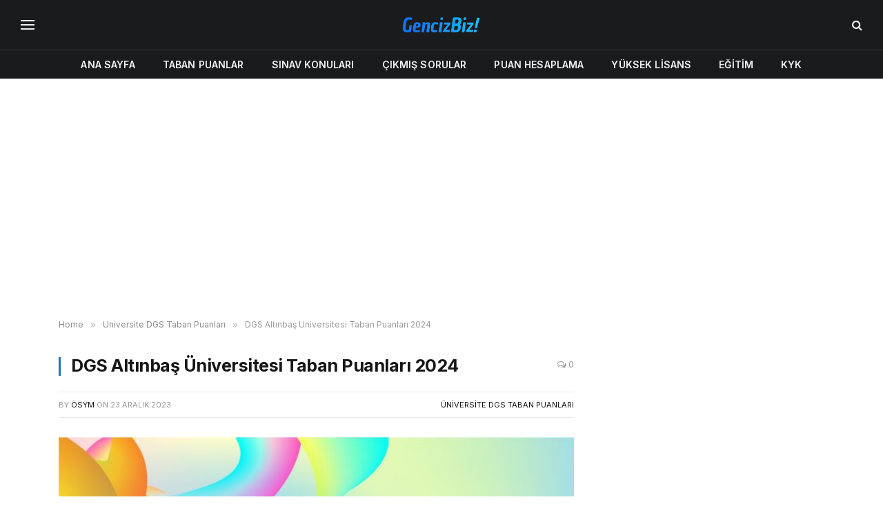

--- FILE ---
content_type: text/html; charset=UTF-8
request_url: https://gencizbiz.org/dgs-altinbas-taban-puanlari-2024/
body_size: 18524
content:

<!DOCTYPE html>
<html lang="tr" prefix="og: https://ogp.me/ns#" class="s-light site-s-light">

<head>

	<meta charset="UTF-8" />
	<meta name="viewport" content="width=device-width, initial-scale=1" />
		<style>img:is([sizes="auto" i], [sizes^="auto," i]) { contain-intrinsic-size: 3000px 1500px }</style>
	
<!-- Rank Math&#039;a Göre Arama Motoru Optimizasyonu - https://rankmath.com/ -->
<title>DGS Altınbaş Üniversitesi Taban Puanları 2024 - GencizBiz</title><link rel="preload" as="image" imagesrcset="https://gencizbiz.org/wp-content/uploads/2023/12/dgs-altinbas-universitesi-taban-puanlari-2024-1024x597.jpg 1024w, https://gencizbiz.org/wp-content/uploads/2023/12/dgs-altinbas-universitesi-taban-puanlari-2024-300x175.jpg 300w, https://gencizbiz.org/wp-content/uploads/2023/12/dgs-altinbas-universitesi-taban-puanlari-2024-768x448.jpg 768w, https://gencizbiz.org/wp-content/uploads/2023/12/dgs-altinbas-universitesi-taban-puanlari-2024.jpg 1200w" imagesizes="(max-width: 729px) 100vw, 729px" /><link rel="preload" as="font" href="https://gencizbiz.org/wp-content/themes/smart-mag/css/icons/fonts/ts-icons.woff2?v3.2" type="font/woff2" crossorigin="anonymous" />
<meta name="description" content="DGS 2024 Altınbaş Üniversitesi taban puanları ve kontenjanları sayfasına hoş geldiniz. Bu sayfadan DGS ile öğrenci alan Altınbaş Üniversitesi bölümlerinin taban puanları ve kontenjanlarına ulaşabilirsiniz."/>
<meta name="robots" content="follow, index, max-snippet:-1, max-video-preview:-1, max-image-preview:large"/>
<link rel="canonical" href="https://gencizbiz.org/dgs-altinbas-taban-puanlari-2024/" />
<meta property="og:locale" content="tr_TR" />
<meta property="og:type" content="article" />
<meta property="og:title" content="DGS Altınbaş Üniversitesi Taban Puanları 2024 - GencizBiz" />
<meta property="og:description" content="DGS 2024 Altınbaş Üniversitesi taban puanları ve kontenjanları sayfasına hoş geldiniz. Bu sayfadan DGS ile öğrenci alan Altınbaş Üniversitesi bölümlerinin taban puanları ve kontenjanlarına ulaşabilirsiniz." />
<meta property="og:url" content="https://gencizbiz.org/dgs-altinbas-taban-puanlari-2024/" />
<meta property="og:site_name" content="GencizBiz" />
<meta property="article:tag" content="2024DGSUNI" />
<meta property="article:tag" content="2024DGSVAKIF" />
<meta property="article:section" content="Üniversite DGS Taban Puanları" />
<meta property="og:image" content="https://gencizbiz.org/wp-content/uploads/2023/12/dgs-altinbas-universitesi-taban-puanlari-2024.jpg" />
<meta property="og:image:secure_url" content="https://gencizbiz.org/wp-content/uploads/2023/12/dgs-altinbas-universitesi-taban-puanlari-2024.jpg" />
<meta property="og:image:width" content="1200" />
<meta property="og:image:height" content="700" />
<meta property="og:image:alt" content="DGS Altınbaş Üniversitesi Taban Puanları 2024" />
<meta property="og:image:type" content="image/jpeg" />
<meta property="article:published_time" content="2023-12-23T09:00:00+03:00" />
<meta name="twitter:card" content="summary_large_image" />
<meta name="twitter:title" content="DGS Altınbaş Üniversitesi Taban Puanları 2024 - GencizBiz" />
<meta name="twitter:description" content="DGS 2024 Altınbaş Üniversitesi taban puanları ve kontenjanları sayfasına hoş geldiniz. Bu sayfadan DGS ile öğrenci alan Altınbaş Üniversitesi bölümlerinin taban puanları ve kontenjanlarına ulaşabilirsiniz." />
<meta name="twitter:image" content="https://gencizbiz.org/wp-content/uploads/2023/12/dgs-altinbas-universitesi-taban-puanlari-2024.jpg" />
<script type="application/ld+json" class="rank-math-schema">{"@context":"https://schema.org","@graph":[{"@type":["Person","Organization"],"@id":"https://gencizbiz.org/#person","name":"admin","logo":{"@type":"ImageObject","@id":"https://gencizbiz.org/#logo","url":"https://gencizbiz.org/wp-content/uploads/2019/05/logo_retina.png","contentUrl":"https://gencizbiz.org/wp-content/uploads/2019/05/logo_retina.png","caption":"GencizBiz","inLanguage":"tr","width":"544","height":"180"},"image":{"@type":"ImageObject","@id":"https://gencizbiz.org/#logo","url":"https://gencizbiz.org/wp-content/uploads/2019/05/logo_retina.png","contentUrl":"https://gencizbiz.org/wp-content/uploads/2019/05/logo_retina.png","caption":"GencizBiz","inLanguage":"tr","width":"544","height":"180"}},{"@type":"WebSite","@id":"https://gencizbiz.org/#website","url":"https://gencizbiz.org","name":"GencizBiz","publisher":{"@id":"https://gencizbiz.org/#person"},"inLanguage":"tr"},{"@type":"ImageObject","@id":"https://gencizbiz.org/wp-content/uploads/2023/12/dgs-altinbas-universitesi-taban-puanlari-2024.jpg","url":"https://gencizbiz.org/wp-content/uploads/2023/12/dgs-altinbas-universitesi-taban-puanlari-2024.jpg","width":"1200","height":"700","inLanguage":"tr"},{"@type":"WebPage","@id":"https://gencizbiz.org/dgs-altinbas-taban-puanlari-2024/#webpage","url":"https://gencizbiz.org/dgs-altinbas-taban-puanlari-2024/","name":"DGS Alt\u0131nba\u015f \u00dcniversitesi Taban Puanlar\u0131 2024 - GencizBiz","datePublished":"2023-12-23T09:00:00+03:00","dateModified":"2023-12-23T09:00:00+03:00","isPartOf":{"@id":"https://gencizbiz.org/#website"},"primaryImageOfPage":{"@id":"https://gencizbiz.org/wp-content/uploads/2023/12/dgs-altinbas-universitesi-taban-puanlari-2024.jpg"},"inLanguage":"tr"},{"@type":"Person","@id":"https://gencizbiz.org/author/osym/","name":"\u00d6SYM","url":"https://gencizbiz.org/author/osym/","image":{"@type":"ImageObject","@id":"https://secure.gravatar.com/avatar/c7b9dcecb9f948e1ad7ddd14cd1b786dc701ef29aceace22ec5a4c8a7249b8ff?s=96&amp;d=monsterid&amp;r=g","url":"https://secure.gravatar.com/avatar/c7b9dcecb9f948e1ad7ddd14cd1b786dc701ef29aceace22ec5a4c8a7249b8ff?s=96&amp;d=monsterid&amp;r=g","caption":"\u00d6SYM","inLanguage":"tr"}},{"@type":"BlogPosting","headline":"DGS Alt\u0131nba\u015f \u00dcniversitesi Taban Puanlar\u0131 2024 - GencizBiz","datePublished":"2023-12-23T09:00:00+03:00","dateModified":"2023-12-23T09:00:00+03:00","articleSection":"\u00dcniversite DGS Taban Puanlar\u0131","author":{"@id":"https://gencizbiz.org/author/osym/","name":"\u00d6SYM"},"publisher":{"@id":"https://gencizbiz.org/#person"},"description":"DGS 2024 Alt\u0131nba\u015f \u00dcniversitesi taban puanlar\u0131 ve kontenjanlar\u0131 sayfas\u0131na ho\u015f geldiniz. Bu sayfadan DGS ile \u00f6\u011frenci alan Alt\u0131nba\u015f \u00dcniversitesi b\u00f6l\u00fcmlerinin taban puanlar\u0131 ve kontenjanlar\u0131na ula\u015fabilirsiniz.","name":"DGS Alt\u0131nba\u015f \u00dcniversitesi Taban Puanlar\u0131 2024 - GencizBiz","@id":"https://gencizbiz.org/dgs-altinbas-taban-puanlari-2024/#richSnippet","isPartOf":{"@id":"https://gencizbiz.org/dgs-altinbas-taban-puanlari-2024/#webpage"},"image":{"@id":"https://gencizbiz.org/wp-content/uploads/2023/12/dgs-altinbas-universitesi-taban-puanlari-2024.jpg"},"inLanguage":"tr","mainEntityOfPage":{"@id":"https://gencizbiz.org/dgs-altinbas-taban-puanlari-2024/#webpage"}}]}</script>
<!-- /Rank Math WordPress SEO eklentisi -->

<link rel='dns-prefetch' href='//fonts.googleapis.com' />
<link rel="alternate" type="application/rss+xml" title="GencizBiz &raquo; akışı" href="https://gencizbiz.org/feed/" />
<link rel="alternate" type="application/rss+xml" title="GencizBiz &raquo; yorum akışı" href="https://gencizbiz.org/comments/feed/" />
<link rel="alternate" type="application/rss+xml" title="GencizBiz &raquo; DGS Altınbaş Üniversitesi Taban Puanları 2024 yorum akışı" href="https://gencizbiz.org/dgs-altinbas-taban-puanlari-2024/feed/" />
<script type="text/javascript">
/* <![CDATA[ */
window._wpemojiSettings = {"baseUrl":"https:\/\/s.w.org\/images\/core\/emoji\/16.0.1\/72x72\/","ext":".png","svgUrl":"https:\/\/s.w.org\/images\/core\/emoji\/16.0.1\/svg\/","svgExt":".svg","source":{"concatemoji":"https:\/\/gencizbiz.org\/wp-includes\/js\/wp-emoji-release.min.js?ver=6.8.3"}};
/*! This file is auto-generated */
!function(s,n){var o,i,e;function c(e){try{var t={supportTests:e,timestamp:(new Date).valueOf()};sessionStorage.setItem(o,JSON.stringify(t))}catch(e){}}function p(e,t,n){e.clearRect(0,0,e.canvas.width,e.canvas.height),e.fillText(t,0,0);var t=new Uint32Array(e.getImageData(0,0,e.canvas.width,e.canvas.height).data),a=(e.clearRect(0,0,e.canvas.width,e.canvas.height),e.fillText(n,0,0),new Uint32Array(e.getImageData(0,0,e.canvas.width,e.canvas.height).data));return t.every(function(e,t){return e===a[t]})}function u(e,t){e.clearRect(0,0,e.canvas.width,e.canvas.height),e.fillText(t,0,0);for(var n=e.getImageData(16,16,1,1),a=0;a<n.data.length;a++)if(0!==n.data[a])return!1;return!0}function f(e,t,n,a){switch(t){case"flag":return n(e,"\ud83c\udff3\ufe0f\u200d\u26a7\ufe0f","\ud83c\udff3\ufe0f\u200b\u26a7\ufe0f")?!1:!n(e,"\ud83c\udde8\ud83c\uddf6","\ud83c\udde8\u200b\ud83c\uddf6")&&!n(e,"\ud83c\udff4\udb40\udc67\udb40\udc62\udb40\udc65\udb40\udc6e\udb40\udc67\udb40\udc7f","\ud83c\udff4\u200b\udb40\udc67\u200b\udb40\udc62\u200b\udb40\udc65\u200b\udb40\udc6e\u200b\udb40\udc67\u200b\udb40\udc7f");case"emoji":return!a(e,"\ud83e\udedf")}return!1}function g(e,t,n,a){var r="undefined"!=typeof WorkerGlobalScope&&self instanceof WorkerGlobalScope?new OffscreenCanvas(300,150):s.createElement("canvas"),o=r.getContext("2d",{willReadFrequently:!0}),i=(o.textBaseline="top",o.font="600 32px Arial",{});return e.forEach(function(e){i[e]=t(o,e,n,a)}),i}function t(e){var t=s.createElement("script");t.src=e,t.defer=!0,s.head.appendChild(t)}"undefined"!=typeof Promise&&(o="wpEmojiSettingsSupports",i=["flag","emoji"],n.supports={everything:!0,everythingExceptFlag:!0},e=new Promise(function(e){s.addEventListener("DOMContentLoaded",e,{once:!0})}),new Promise(function(t){var n=function(){try{var e=JSON.parse(sessionStorage.getItem(o));if("object"==typeof e&&"number"==typeof e.timestamp&&(new Date).valueOf()<e.timestamp+604800&&"object"==typeof e.supportTests)return e.supportTests}catch(e){}return null}();if(!n){if("undefined"!=typeof Worker&&"undefined"!=typeof OffscreenCanvas&&"undefined"!=typeof URL&&URL.createObjectURL&&"undefined"!=typeof Blob)try{var e="postMessage("+g.toString()+"("+[JSON.stringify(i),f.toString(),p.toString(),u.toString()].join(",")+"));",a=new Blob([e],{type:"text/javascript"}),r=new Worker(URL.createObjectURL(a),{name:"wpTestEmojiSupports"});return void(r.onmessage=function(e){c(n=e.data),r.terminate(),t(n)})}catch(e){}c(n=g(i,f,p,u))}t(n)}).then(function(e){for(var t in e)n.supports[t]=e[t],n.supports.everything=n.supports.everything&&n.supports[t],"flag"!==t&&(n.supports.everythingExceptFlag=n.supports.everythingExceptFlag&&n.supports[t]);n.supports.everythingExceptFlag=n.supports.everythingExceptFlag&&!n.supports.flag,n.DOMReady=!1,n.readyCallback=function(){n.DOMReady=!0}}).then(function(){return e}).then(function(){var e;n.supports.everything||(n.readyCallback(),(e=n.source||{}).concatemoji?t(e.concatemoji):e.wpemoji&&e.twemoji&&(t(e.twemoji),t(e.wpemoji)))}))}((window,document),window._wpemojiSettings);
/* ]]> */
</script>
<style id='wp-emoji-styles-inline-css' type='text/css'>

	img.wp-smiley, img.emoji {
		display: inline !important;
		border: none !important;
		box-shadow: none !important;
		height: 1em !important;
		width: 1em !important;
		margin: 0 0.07em !important;
		vertical-align: -0.1em !important;
		background: none !important;
		padding: 0 !important;
	}
</style>
<link rel='stylesheet' id='wp-block-library-css' href='https://gencizbiz.org/wp-includes/css/dist/block-library/style.min.css?ver=6.8.3' type='text/css' media='all' />
<style id='classic-theme-styles-inline-css' type='text/css'>
/*! This file is auto-generated */
.wp-block-button__link{color:#fff;background-color:#32373c;border-radius:9999px;box-shadow:none;text-decoration:none;padding:calc(.667em + 2px) calc(1.333em + 2px);font-size:1.125em}.wp-block-file__button{background:#32373c;color:#fff;text-decoration:none}
</style>
<style id='global-styles-inline-css' type='text/css'>
:root{--wp--preset--aspect-ratio--square: 1;--wp--preset--aspect-ratio--4-3: 4/3;--wp--preset--aspect-ratio--3-4: 3/4;--wp--preset--aspect-ratio--3-2: 3/2;--wp--preset--aspect-ratio--2-3: 2/3;--wp--preset--aspect-ratio--16-9: 16/9;--wp--preset--aspect-ratio--9-16: 9/16;--wp--preset--color--black: #000000;--wp--preset--color--cyan-bluish-gray: #abb8c3;--wp--preset--color--white: #ffffff;--wp--preset--color--pale-pink: #f78da7;--wp--preset--color--vivid-red: #cf2e2e;--wp--preset--color--luminous-vivid-orange: #ff6900;--wp--preset--color--luminous-vivid-amber: #fcb900;--wp--preset--color--light-green-cyan: #7bdcb5;--wp--preset--color--vivid-green-cyan: #00d084;--wp--preset--color--pale-cyan-blue: #8ed1fc;--wp--preset--color--vivid-cyan-blue: #0693e3;--wp--preset--color--vivid-purple: #9b51e0;--wp--preset--gradient--vivid-cyan-blue-to-vivid-purple: linear-gradient(135deg,rgba(6,147,227,1) 0%,rgb(155,81,224) 100%);--wp--preset--gradient--light-green-cyan-to-vivid-green-cyan: linear-gradient(135deg,rgb(122,220,180) 0%,rgb(0,208,130) 100%);--wp--preset--gradient--luminous-vivid-amber-to-luminous-vivid-orange: linear-gradient(135deg,rgba(252,185,0,1) 0%,rgba(255,105,0,1) 100%);--wp--preset--gradient--luminous-vivid-orange-to-vivid-red: linear-gradient(135deg,rgba(255,105,0,1) 0%,rgb(207,46,46) 100%);--wp--preset--gradient--very-light-gray-to-cyan-bluish-gray: linear-gradient(135deg,rgb(238,238,238) 0%,rgb(169,184,195) 100%);--wp--preset--gradient--cool-to-warm-spectrum: linear-gradient(135deg,rgb(74,234,220) 0%,rgb(151,120,209) 20%,rgb(207,42,186) 40%,rgb(238,44,130) 60%,rgb(251,105,98) 80%,rgb(254,248,76) 100%);--wp--preset--gradient--blush-light-purple: linear-gradient(135deg,rgb(255,206,236) 0%,rgb(152,150,240) 100%);--wp--preset--gradient--blush-bordeaux: linear-gradient(135deg,rgb(254,205,165) 0%,rgb(254,45,45) 50%,rgb(107,0,62) 100%);--wp--preset--gradient--luminous-dusk: linear-gradient(135deg,rgb(255,203,112) 0%,rgb(199,81,192) 50%,rgb(65,88,208) 100%);--wp--preset--gradient--pale-ocean: linear-gradient(135deg,rgb(255,245,203) 0%,rgb(182,227,212) 50%,rgb(51,167,181) 100%);--wp--preset--gradient--electric-grass: linear-gradient(135deg,rgb(202,248,128) 0%,rgb(113,206,126) 100%);--wp--preset--gradient--midnight: linear-gradient(135deg,rgb(2,3,129) 0%,rgb(40,116,252) 100%);--wp--preset--font-size--small: 13px;--wp--preset--font-size--medium: 20px;--wp--preset--font-size--large: 36px;--wp--preset--font-size--x-large: 42px;--wp--preset--spacing--20: 0.44rem;--wp--preset--spacing--30: 0.67rem;--wp--preset--spacing--40: 1rem;--wp--preset--spacing--50: 1.5rem;--wp--preset--spacing--60: 2.25rem;--wp--preset--spacing--70: 3.38rem;--wp--preset--spacing--80: 5.06rem;--wp--preset--shadow--natural: 6px 6px 9px rgba(0, 0, 0, 0.2);--wp--preset--shadow--deep: 12px 12px 50px rgba(0, 0, 0, 0.4);--wp--preset--shadow--sharp: 6px 6px 0px rgba(0, 0, 0, 0.2);--wp--preset--shadow--outlined: 6px 6px 0px -3px rgba(255, 255, 255, 1), 6px 6px rgba(0, 0, 0, 1);--wp--preset--shadow--crisp: 6px 6px 0px rgba(0, 0, 0, 1);}:where(.is-layout-flex){gap: 0.5em;}:where(.is-layout-grid){gap: 0.5em;}body .is-layout-flex{display: flex;}.is-layout-flex{flex-wrap: wrap;align-items: center;}.is-layout-flex > :is(*, div){margin: 0;}body .is-layout-grid{display: grid;}.is-layout-grid > :is(*, div){margin: 0;}:where(.wp-block-columns.is-layout-flex){gap: 2em;}:where(.wp-block-columns.is-layout-grid){gap: 2em;}:where(.wp-block-post-template.is-layout-flex){gap: 1.25em;}:where(.wp-block-post-template.is-layout-grid){gap: 1.25em;}.has-black-color{color: var(--wp--preset--color--black) !important;}.has-cyan-bluish-gray-color{color: var(--wp--preset--color--cyan-bluish-gray) !important;}.has-white-color{color: var(--wp--preset--color--white) !important;}.has-pale-pink-color{color: var(--wp--preset--color--pale-pink) !important;}.has-vivid-red-color{color: var(--wp--preset--color--vivid-red) !important;}.has-luminous-vivid-orange-color{color: var(--wp--preset--color--luminous-vivid-orange) !important;}.has-luminous-vivid-amber-color{color: var(--wp--preset--color--luminous-vivid-amber) !important;}.has-light-green-cyan-color{color: var(--wp--preset--color--light-green-cyan) !important;}.has-vivid-green-cyan-color{color: var(--wp--preset--color--vivid-green-cyan) !important;}.has-pale-cyan-blue-color{color: var(--wp--preset--color--pale-cyan-blue) !important;}.has-vivid-cyan-blue-color{color: var(--wp--preset--color--vivid-cyan-blue) !important;}.has-vivid-purple-color{color: var(--wp--preset--color--vivid-purple) !important;}.has-black-background-color{background-color: var(--wp--preset--color--black) !important;}.has-cyan-bluish-gray-background-color{background-color: var(--wp--preset--color--cyan-bluish-gray) !important;}.has-white-background-color{background-color: var(--wp--preset--color--white) !important;}.has-pale-pink-background-color{background-color: var(--wp--preset--color--pale-pink) !important;}.has-vivid-red-background-color{background-color: var(--wp--preset--color--vivid-red) !important;}.has-luminous-vivid-orange-background-color{background-color: var(--wp--preset--color--luminous-vivid-orange) !important;}.has-luminous-vivid-amber-background-color{background-color: var(--wp--preset--color--luminous-vivid-amber) !important;}.has-light-green-cyan-background-color{background-color: var(--wp--preset--color--light-green-cyan) !important;}.has-vivid-green-cyan-background-color{background-color: var(--wp--preset--color--vivid-green-cyan) !important;}.has-pale-cyan-blue-background-color{background-color: var(--wp--preset--color--pale-cyan-blue) !important;}.has-vivid-cyan-blue-background-color{background-color: var(--wp--preset--color--vivid-cyan-blue) !important;}.has-vivid-purple-background-color{background-color: var(--wp--preset--color--vivid-purple) !important;}.has-black-border-color{border-color: var(--wp--preset--color--black) !important;}.has-cyan-bluish-gray-border-color{border-color: var(--wp--preset--color--cyan-bluish-gray) !important;}.has-white-border-color{border-color: var(--wp--preset--color--white) !important;}.has-pale-pink-border-color{border-color: var(--wp--preset--color--pale-pink) !important;}.has-vivid-red-border-color{border-color: var(--wp--preset--color--vivid-red) !important;}.has-luminous-vivid-orange-border-color{border-color: var(--wp--preset--color--luminous-vivid-orange) !important;}.has-luminous-vivid-amber-border-color{border-color: var(--wp--preset--color--luminous-vivid-amber) !important;}.has-light-green-cyan-border-color{border-color: var(--wp--preset--color--light-green-cyan) !important;}.has-vivid-green-cyan-border-color{border-color: var(--wp--preset--color--vivid-green-cyan) !important;}.has-pale-cyan-blue-border-color{border-color: var(--wp--preset--color--pale-cyan-blue) !important;}.has-vivid-cyan-blue-border-color{border-color: var(--wp--preset--color--vivid-cyan-blue) !important;}.has-vivid-purple-border-color{border-color: var(--wp--preset--color--vivid-purple) !important;}.has-vivid-cyan-blue-to-vivid-purple-gradient-background{background: var(--wp--preset--gradient--vivid-cyan-blue-to-vivid-purple) !important;}.has-light-green-cyan-to-vivid-green-cyan-gradient-background{background: var(--wp--preset--gradient--light-green-cyan-to-vivid-green-cyan) !important;}.has-luminous-vivid-amber-to-luminous-vivid-orange-gradient-background{background: var(--wp--preset--gradient--luminous-vivid-amber-to-luminous-vivid-orange) !important;}.has-luminous-vivid-orange-to-vivid-red-gradient-background{background: var(--wp--preset--gradient--luminous-vivid-orange-to-vivid-red) !important;}.has-very-light-gray-to-cyan-bluish-gray-gradient-background{background: var(--wp--preset--gradient--very-light-gray-to-cyan-bluish-gray) !important;}.has-cool-to-warm-spectrum-gradient-background{background: var(--wp--preset--gradient--cool-to-warm-spectrum) !important;}.has-blush-light-purple-gradient-background{background: var(--wp--preset--gradient--blush-light-purple) !important;}.has-blush-bordeaux-gradient-background{background: var(--wp--preset--gradient--blush-bordeaux) !important;}.has-luminous-dusk-gradient-background{background: var(--wp--preset--gradient--luminous-dusk) !important;}.has-pale-ocean-gradient-background{background: var(--wp--preset--gradient--pale-ocean) !important;}.has-electric-grass-gradient-background{background: var(--wp--preset--gradient--electric-grass) !important;}.has-midnight-gradient-background{background: var(--wp--preset--gradient--midnight) !important;}.has-small-font-size{font-size: var(--wp--preset--font-size--small) !important;}.has-medium-font-size{font-size: var(--wp--preset--font-size--medium) !important;}.has-large-font-size{font-size: var(--wp--preset--font-size--large) !important;}.has-x-large-font-size{font-size: var(--wp--preset--font-size--x-large) !important;}
:where(.wp-block-post-template.is-layout-flex){gap: 1.25em;}:where(.wp-block-post-template.is-layout-grid){gap: 1.25em;}
:where(.wp-block-columns.is-layout-flex){gap: 2em;}:where(.wp-block-columns.is-layout-grid){gap: 2em;}
:root :where(.wp-block-pullquote){font-size: 1.5em;line-height: 1.6;}
</style>
<link rel='stylesheet' id='smartmag-core-css' href='https://gencizbiz.org/wp-content/themes/smart-mag/style.css?ver=10.3.2' type='text/css' media='all' />
<style id='smartmag-core-inline-css' type='text/css'>
:root { --c-main: #1e73be;
--c-main-rgb: 30,115,190;
--text-font: "Inter", system-ui, -apple-system, "Segoe UI", Arial, sans-serif;
--body-font: "Inter", system-ui, -apple-system, "Segoe UI", Arial, sans-serif;
--ui-font: "Inter", system-ui, -apple-system, "Segoe UI", Arial, sans-serif;
--title-font: "Inter", system-ui, -apple-system, "Segoe UI", Arial, sans-serif;
--h-font: "Inter", system-ui, -apple-system, "Segoe UI", Arial, sans-serif;
--title-font: var(--ui-font);
--title-size-xs: 15px;
--main-width: 1110px;
--c-post-meta: #7a7a7a;
--p-title-space: 8px;
--excerpt-mt: 10px;
--c-excerpts: #3a3636;
--post-content-gaps: 1.5em; }
.post-title:not(._) { font-weight: bold; letter-spacing: -0.02em; }
:root { --sidebar-width: 300px; }
.ts-row, .has-el-gap { --sidebar-c-width: calc(var(--sidebar-width) + var(--grid-gutter-h) + var(--sidebar-c-pad)); }
:root { --sidebar-pad: 45px; --sidebar-sep-pad: 45px; }
.smart-head-main .smart-head-mid { --head-h: 72px; }
.s-dark .smart-head-main .smart-head-mid,
.smart-head-main .s-dark.smart-head-mid { background-color: #1a1b1d; }
.smart-head-main .smart-head-bot { --head-h: 42px; background-color: #1a1b1d; border-top-width: 1px; }
.s-dark .smart-head-main .smart-head-bot,
.smart-head-main .s-dark.smart-head-bot { border-top-color: #383838; }
.smart-head-main .smart-head-bot { border-bottom-width: 0px; }
.s-dark .smart-head-main .smart-head-bot,
.smart-head-main .s-dark.smart-head-bot { border-bottom-color: #383838; }
.navigation-main .menu > li > a { font-size: 14px; text-transform: uppercase; letter-spacing: .01em; }
.navigation-main .menu > li li a { font-size: 13px; }
.navigation-main { --nav-items-space: 20px; }
.nav-hov-b .menu > li > a:before { border-width: 3px; }
.s-dark .navigation { --c-nav-blip: #bababa; --c-nav-hov-bg: rgba(239,239,239,0); }
.s-dark .smart-head-main .spc-social,
.smart-head-main .s-dark .spc-social { --c-spc-social: #b2b2b2; }
.smart-head-main .spc-social { --spc-social-fs: 16px; --spc-social-space: 5px; }
.smart-head-main .hamburger-icon { --line-weight: 2px; }
.smart-head-main .offcanvas-toggle { --item-mr: 25px; }
.smart-head .ts-button1 { font-weight: bold; line-height: .8; letter-spacing: 0.08em; }
.post-meta .meta-item, .post-meta .text-in { font-size: 10px; font-weight: 500; letter-spacing: 0.03em; }
.post-meta .post-cat > a { font-weight: 600; text-transform: uppercase; }
.post-meta .post-author > a { font-weight: bold; text-transform: uppercase; }
.s-light .block-wrap.s-dark { --c-post-meta: var(--c-contrast-450); }
.post-meta .post-author > a { color: #3a3636; }
.post-meta .post-cat > a { color: var(--c-main); }
.post-meta { --p-meta-sep: "\7c"; --p-meta-sep-pad: 6px; }
.post-meta .meta-item:before { transform: scale(0.75); }
.l-post { --media-radius: 1px; }
.l-post .excerpt { font-family: var(--ui-font); }
._ie-mq { --excerpt-size: 14px; }
.l-post .excerpt { font-weight: normal; }
.cat-labels .category { font-family: var(--ui-font); font-size: 9px; letter-spacing: 0.05em; padding-top: 3px; padding-bottom: 3px; }
.block-head-e3 { --space-below: 30px; }
.loop-grid .ratio-is-custom { padding-bottom: calc(100% / 1.55); }
.loop-grid-base .post-title { font-weight: bold; }
.loop-grid-sm .post-title { font-weight: bold; }
.has-nums .l-post { --num-font: var(--ui-font); }
.has-nums-a .l-post .post-title:before,
.has-nums-b .l-post .content:before { font-size: 25px; font-weight: bold; }
.has-nums-c .l-post .post-title:before,
.has-nums-c .l-post .content:before { font-size: 18px; font-weight: bold; }
.has-nums:not(.has-nums-c) { --num-color: var(--c-main); }
.loop-list .post-title { font-size: 19px; }
.post-meta-single .meta-item, .post-meta-single .text-in { font-size: 12px; }
.entry-content { font-size: 16px; letter-spacing: -0.02em; }
:where(.entry-content) a { text-decoration: underline; text-underline-offset: 4px; text-decoration-thickness: 2px; }
.entry-content p { --post-content-gaps: 1.5em; }
.s-head-modern .sub-title { line-height: 1.7; letter-spacing: -.02em; }
.site-s-light .s-head-modern .sub-title { color: #686868; }
.s-head-modern-a .post-title { margin-top: 20px; margin-bottom: 18px; }
.s-head-modern-a .meta-below { margin-top: 4px; }
.spc-newsletter .message { letter-spacing: -.01em; }
@media (min-width: 1200px) { :root { --excerpt-size: 14px; }
.cat-labels .category { line-height: 2; }
.loop-grid-base .post-title { font-size: 17px; }
.loop-grid-sm .post-title { font-size: 15px; } }
@media (min-width: 941px) and (max-width: 1200px) { .ts-row, .has-el-gap { --sidebar-c-width: calc(var(--sidebar-width) + var(--grid-gutter-h) + var(--sidebar-c-pad)); }
.navigation-main .menu > li > a { font-size: calc(10px + (14px - 10px) * .7); } }
@media (max-width: 767px) { .block-head-e3 .heading { font-size: 19px; }
.block-head-h .heading { font-size: 17px; }
.post-meta-single .meta-item, .post-meta-single .text-in { font-size: 11px; } }


</style>
<link rel='stylesheet' id='smartmag-magnific-popup-css' href='https://gencizbiz.org/wp-content/themes/smart-mag/css/lightbox.css?ver=10.3.2' type='text/css' media='all' />
<link rel='stylesheet' id='smartmag-icons-css' href='https://gencizbiz.org/wp-content/themes/smart-mag/css/icons/icons.css?ver=10.3.2' type='text/css' media='all' />
<link rel='stylesheet' id='smartmag-gfonts-custom-css' href='https://fonts.googleapis.com/css?family=Inter%3A400%2C500%2C600%2C700%2Cbold%2Cnormal&#038;display=swap' type='text/css' media='all' />
<script type="text/javascript" id="smartmag-lazy-inline-js-after">
/* <![CDATA[ */
/**
 * @copyright ThemeSphere
 * @preserve
 */
var BunyadLazy={};BunyadLazy.load=function(){function a(e,n){var t={};e.dataset.bgset&&e.dataset.sizes?(t.sizes=e.dataset.sizes,t.srcset=e.dataset.bgset):t.src=e.dataset.bgsrc,function(t){var a=t.dataset.ratio;if(0<a){const e=t.parentElement;if(e.classList.contains("media-ratio")){const n=e.style;n.getPropertyValue("--a-ratio")||(n.paddingBottom=100/a+"%")}}}(e);var a,o=document.createElement("img");for(a in o.onload=function(){var t="url('"+(o.currentSrc||o.src)+"')",a=e.style;a.backgroundImage!==t&&requestAnimationFrame(()=>{a.backgroundImage=t,n&&n()}),o.onload=null,o.onerror=null,o=null},o.onerror=o.onload,t)o.setAttribute(a,t[a]);o&&o.complete&&0<o.naturalWidth&&o.onload&&o.onload()}function e(t){t.dataset.loaded||a(t,()=>{document.dispatchEvent(new Event("lazyloaded")),t.dataset.loaded=1})}function n(t){"complete"===document.readyState?t():window.addEventListener("load",t)}return{initEarly:function(){var t,a=()=>{document.querySelectorAll(".img.bg-cover:not(.lazyload)").forEach(e)};"complete"!==document.readyState?(t=setInterval(a,150),n(()=>{a(),clearInterval(t)})):a()},callOnLoad:n,initBgImages:function(t){t&&n(()=>{document.querySelectorAll(".img.bg-cover").forEach(e)})},bgLoad:a}}(),BunyadLazy.load.initEarly();
/* ]]> */
</script>
<script type="text/javascript" src="https://gencizbiz.org/wp-content/plugins/sphere-post-views/assets/js/post-views.js?ver=1.0.1" id="sphere-post-views-js"></script>
<script type="text/javascript" id="sphere-post-views-js-after">
/* <![CDATA[ */
var Sphere_PostViews = {"ajaxUrl":"https:\/\/gencizbiz.org\/wp-admin\/admin-ajax.php?sphere_post_views=1","sampling":0,"samplingRate":10,"repeatCountDelay":0,"postID":30287,"token":"3b703e6ee6"}
/* ]]> */
</script>
<script type="text/javascript" src="https://gencizbiz.org/wp-includes/js/jquery/jquery.min.js?ver=3.7.1" id="jquery-core-js"></script>
<script type="text/javascript" src="https://gencizbiz.org/wp-includes/js/jquery/jquery-migrate.min.js?ver=3.4.1" id="jquery-migrate-js"></script>
<link rel="https://api.w.org/" href="https://gencizbiz.org/wp-json/" /><link rel="alternate" title="JSON" type="application/json" href="https://gencizbiz.org/wp-json/wp/v2/posts/30287" /><link rel="EditURI" type="application/rsd+xml" title="RSD" href="https://gencizbiz.org/xmlrpc.php?rsd" />
<meta name="generator" content="WordPress 6.8.3" />
<link rel='shortlink' href='https://gencizbiz.org/?p=30287' />
<link rel="alternate" title="oEmbed (JSON)" type="application/json+oembed" href="https://gencizbiz.org/wp-json/oembed/1.0/embed?url=https%3A%2F%2Fgencizbiz.org%2Fdgs-altinbas-taban-puanlari-2024%2F" />
<link rel="alternate" title="oEmbed (XML)" type="text/xml+oembed" href="https://gencizbiz.org/wp-json/oembed/1.0/embed?url=https%3A%2F%2Fgencizbiz.org%2Fdgs-altinbas-taban-puanlari-2024%2F&#038;format=xml" />

		<script>
		var BunyadSchemeKey = 'bunyad-scheme';
		(() => {
			const d = document.documentElement;
			const c = d.classList;
			var scheme = localStorage.getItem(BunyadSchemeKey);
			
			if (scheme) {
				d.dataset.origClass = c;
				scheme === 'dark' ? c.remove('s-light', 'site-s-light') : c.remove('s-dark', 'site-s-dark');
				c.add('site-s-' + scheme, 's-' + scheme);
			}
		})();
		</script>
		<meta name="generator" content="Elementor 3.33.0; features: additional_custom_breakpoints; settings: css_print_method-external, google_font-enabled, font_display-swap">
			<style>
				.e-con.e-parent:nth-of-type(n+4):not(.e-lazyloaded):not(.e-no-lazyload),
				.e-con.e-parent:nth-of-type(n+4):not(.e-lazyloaded):not(.e-no-lazyload) * {
					background-image: none !important;
				}
				@media screen and (max-height: 1024px) {
					.e-con.e-parent:nth-of-type(n+3):not(.e-lazyloaded):not(.e-no-lazyload),
					.e-con.e-parent:nth-of-type(n+3):not(.e-lazyloaded):not(.e-no-lazyload) * {
						background-image: none !important;
					}
				}
				@media screen and (max-height: 640px) {
					.e-con.e-parent:nth-of-type(n+2):not(.e-lazyloaded):not(.e-no-lazyload),
					.e-con.e-parent:nth-of-type(n+2):not(.e-lazyloaded):not(.e-no-lazyload) * {
						background-image: none !important;
					}
				}
			</style>
			<link rel="icon" href="https://gencizbiz.org/wp-content/uploads/2019/05/favicon.png" sizes="32x32" />
<link rel="icon" href="https://gencizbiz.org/wp-content/uploads/2019/05/favicon.png" sizes="192x192" />
<link rel="apple-touch-icon" href="https://gencizbiz.org/wp-content/uploads/2019/05/favicon.png" />
<meta name="msapplication-TileImage" content="https://gencizbiz.org/wp-content/uploads/2019/05/favicon.png" />
		<style type="text/css" id="wp-custom-css">
			
.puan {
    color: #000
}

.anchor {
    color: #222
}

.ozel-liste ul ol {
    counter-reset: index;
    padding: 0;
}

.ozel-liste li {
    counter-increment: index;
    display: flex;
    align-items: center;
    padding: 5px;
    box-sizing: border-box;
    margin: 0 -20px !important;
}

.ozel-liste li {
    font-size: 1rem;
    align-self: flex-start;
}

.ozel-liste li::before {
    content: counters(index, ".", decimal-leading-zero);
    font-size: 1rem;
    text-align: right;
    font-weight: bold;
    min-width: 50px;
    padding-right: 12px;
    font-variant-numeric: tabular-nums;
    align-self: flex-start;
}

.ozel-liste li+li {
    border-top: 1px solid #e6e6e6
}

.btn-hover {
    display: block;
    padding: 5px;
    font-size: 14px;
    font-weight: 400;
    color: #fff;
    cursor: pointer;
    margin: 10px 5px;
    height: 30px;
    text-align: center;
    border: none;
    background-size: 200% 100%;
    border-radius: 5px;
    moz-transition: all .4s ease-in-out;
    -o-transition: all .4s ease-in-out;
    -webkit-transition: all .4s ease-in-out;
    transition: all .4s ease-in-out;
}

.btn-hover:hover {
    background-position: 100% 0;
    moz-transition: all .4s ease-in-out;
    -o-transition: all .4s ease-in-out;
    -webkit-transition: all .4s ease-in-out;
    transition: all .4s ease-in-out;
}

.btn-hover:focus {
    outline: none;
}

.btn-hover.color-1 {
    background-image: linear-gradient(to right, #25aae1, #40e495, #30dd8a, #2bb673);
    box-shadow: 0 4px 10px 0 rgba(49, 196, 190, 0.75);
}

.btn-hover.color-2 {
    background-image: linear-gradient(to right, #f5ce62, #e43603, #fa7199, #e85a19);
    box-shadow: 0 4px 10px 0 rgba(229, 66, 10, 0.75);
}

.btn-hover.color-3 {
    background-image: linear-gradient(to right, #667eea, #764ba2, #6B8DD6, #8E37D7);
    box-shadow: 0 4px 10px 0 rgba(116, 79, 168, 0.75);
}

.btn-hover.color-4 {
    background-image: linear-gradient(to right, #fc6076, #ff9a44, #ef9d43, #e75516);
    box-shadow: 0 4px 10px 0 rgba(252, 104, 110, 0.75);
}

.btn-hover.color-5 {
    background-image: linear-gradient(to right, #0ba360, #3cba92, #30dd8a, #2bb673);
    box-shadow: 0 4px 10px 0 rgba(23, 168, 108, 0.75);
}

.btn-hover.color-6 {
    background-image: linear-gradient(to right, #009245, #FCEE21, #00A8C5, #D9E021);
    box-shadow: 0 4px 10px 0 rgba(83, 176, 57, 0.75);
}

.btn-hover.color-7 {
    background-image: linear-gradient(to right, #6253e1, #852D91, #A3A1FF, #F24645);
    box-shadow: 0 4px 10px 0 rgba(126, 52, 161, 0.75);
}

.btn-hover.color-8 {
    background-image: linear-gradient(to right, #29323c, #485563, #2b5876, #4e4376);
    box-shadow: 0 4px 10px 0 rgba(45, 54, 65, 0.75);
}

.btn-hover.color-9 {
    background-image: linear-gradient(to right, #25aae1, #4481eb, #04befe, #3f86ed);
    box-shadow: 0 4px 10px 0 rgba(65, 132, 234, 0.75);
}

.btn-hover.color-10 {
    background-image: linear-gradient(to right, #ed6ea0, #ec8c69, #f7186a, #FBB03B);
    box-shadow: 0 4px 10px 0 rgba(236, 116, 149, 0.75);
}

.btn-hover.color-11 {
    background-image: linear-gradient(to right, #eb3941, #f15e64, #e14e53, #e2373f);
    box-shadow: 0 5px 10px rgba(242, 97, 103, .4);
}

.etiketler {
    margin: 10px;
}

.etiketler a {
    color: #fff !important;
    display: inline-block;
    height: 24px;
    line-height: 24px;
    position: relative;
    margin: 0 16px 8px 0;
    padding: 0 10px 0 12px;
    background: #777;
    -webkit-border-bottom-right-radius: 3px;
    border-bottom-right-radius: 3px;
    -webkit-border-top-right-radius: 3px;
    border-top-right-radius: 3px;
    -webkit-box-shadow: 0 1px 2px rgba(0, 0, 0, 0.2);
    box-shadow: 0 1px 2px rgba(0, 0, 0, 0.2);
    font-size: 14px;
    font-family: Tahoma, sans-serif;
    text-decoration: none !important;
    text-shadow: 0 1px 2px rgba(0, 0, 0, 0.2);
    font-weight: bold;
}

.etiketler a:before {
    content: "";
    position: absolute;
    top: 0;
    left: -12px;
    width: 0;
    height: 0;
    border-color: transparent #3243A5 transparent transparent;
    border-style: solid;
    border-width: 12px 12px 12px 0;
}

.etiketler a:after {
    content: "";
    position: absolute;
    top: 10px;
    left: 1px;
    float: left;
    width: 5px;
    height: 5px;
    -webkit-border-radius: 50%;
    border-radius: 50%;
    background: #fff;
    -moz-box-shadow: -1px -1px 2px rgba(0, 0, 0, 0.4);
    -webkit-box-shadow: -1px -1px 2px rgba(0, 0, 0, 0.4);
    box-shadow: -1px -1px 2px rgba(0, 0, 0, 0.4);
}

.etiketler a.renk1 {
    background: #f58220;
}

.etiketler a.renk1:before {
    border-color: transparent #f58220 transparent transparent;
}

.etiketler a.renk2 {
    background: #97c224;
}

.etiketler a.renk2:before {
    border-color: transparent #97c224 transparent transparent;
}

.etiketler a.renk3 {
    background: #de3f3e;
}

.etiketler a.renk3:before {
    border-color: transparent #de3f3e transparent transparent;
}

.etiketler a.renk4 {
    background: #ec008c;
}

.etiketler a.renk4:before {
    border-color: transparent #ec008c transparent transparent;
}

.etiketler a.renk5 {
    background: #00a6df;
}

.etiketler a.renk5:before {
    border-color: transparent #00a6df transparent transparent;
}

.etiketler a:hover {
    background: #666 !important;
    color: fff !important;
    text-decoration: none !important;
}

.etiketler a:hover:before {
    border-color: transparent #666 transparent transparent !important
}

.kucuk a {
    height: 21px;
    line-height: 21px;
    float: none;
    font-size: 11px;
}

.kucuk a:before {
    left: -10px;
    border-width: 10px 10px 10px 0;
}

.kucuk a:after {
    top: 8px;
}

.tagbox {
    background-color: #eee;
    border: 1px solid #e6e6e6;
    margin: 10px 10px 20px 0px;
    line-height: 30px;
    padding: 5px;
}

.taglink {
    padding: 2px;
}

.tagbox a,
.tagbox a:visited,
.tagbox a:active {
    text-decoration: none;
}

.tagbox a:hover {
    color: fff;
}

.tagcount {
    background-color: #1070f9;
    color: white;
    position: relative;
    padding: 2px;
}

table th {
    position: -webkit-sticky;
    position: sticky;
    top: 0;
}

table {
    border-collapse: collapse;
}

th {
    background-color: #fcfcfc;
    color: #000;
}

th,
td {
    padding: 1em .5em;
}

table tr {
    color: #222;
}

table tr:nth-child(odd) {
    background-color: #fff;
}

.td-post-sharing-bottom {
    margin-bottom: -1px !important;
}

@media only screen and (max-width: 479px) {
    .mobile-none {
        display: none !important;
    }
	a{
		color: #1070f9;
	}
}

:where(.entry-content) a {
    text-decoration: none !important;
    text-underline-offset: none !important;
    text-decoration-thickness: none !important;
}		</style>
		

</head>

<body class="wp-singular post-template-default single single-post postid-30287 single-format-standard wp-theme-smart-mag right-sidebar post-layout-classic post-cat-13 has-lb has-lb-sm layout-normal elementor-default elementor-kit-25830">



<div class="main-wrap">

	
<div class="off-canvas-backdrop"></div>
<div class="mobile-menu-container off-canvas s-dark" id="off-canvas">

	<div class="off-canvas-head">
		<a href="#" class="close">
			<span class="visuallyhidden">Close Menu</span>
			<i class="tsi tsi-times"></i>
		</a>

		<div class="ts-logo">
					</div>
	</div>

	<div class="off-canvas-content">

		
			<ul id="menu-fullmenu" class="mobile-menu"><li id="menu-item-26198" class="menu-item menu-item-type-custom menu-item-object-custom menu-item-home menu-item-26198"><a href="https://gencizbiz.org">Ana Sayfa</a></li>
<li id="menu-item-26196" class="menu-item menu-item-type-taxonomy menu-item-object-category menu-item-26196"><a href="https://gencizbiz.org/k/taban-puanlar/">2025 Taban Puanları</a></li>
<li id="menu-item-26191" class="menu-item menu-item-type-taxonomy menu-item-object-category menu-item-26191"><a href="https://gencizbiz.org/k/cikmis-sorular/">Çıkmış Sorular</a></li>
<li id="menu-item-26194" class="menu-item menu-item-type-taxonomy menu-item-object-category menu-item-26194"><a href="https://gencizbiz.org/k/puan-hesaplama/">Puan Hesaplama</a></li>
<li id="menu-item-26195" class="menu-item menu-item-type-taxonomy menu-item-object-category menu-item-26195"><a href="https://gencizbiz.org/k/sinav-konulari/">Sınav Konuları</a></li>
<li id="menu-item-26197" class="menu-item menu-item-type-taxonomy menu-item-object-category menu-item-26197"><a href="https://gencizbiz.org/k/yuksek-lisans-ilanlari/">Yüksek Lisans</a></li>
<li id="menu-item-26192" class="menu-item menu-item-type-taxonomy menu-item-object-category menu-item-26192"><a href="https://gencizbiz.org/k/egitim/">Eğitim</a></li>
<li id="menu-item-26193" class="menu-item menu-item-type-taxonomy menu-item-object-category menu-item-26193"><a href="https://gencizbiz.org/k/kyk/">KYK</a></li>
</ul>
		
		
		
		<div class="spc-social-block spc-social spc-social-b smart-head-social">
		
			
				<a href="https://www.facebook.com/gencizbizorg" class="link service s-facebook" target="_blank" rel="nofollow noopener">
					<i class="icon tsi tsi-facebook"></i>					<span class="visuallyhidden">Facebook</span>
				</a>
									
			
				<a href="https://twitter.com/gencizbizorg" class="link service s-twitter" target="_blank" rel="nofollow noopener">
					<i class="icon tsi tsi-twitter"></i>					<span class="visuallyhidden">X (Twitter)</span>
				</a>
									
			
				<a href="https://www.instagram.com/gencizbizorg/" class="link service s-instagram" target="_blank" rel="nofollow noopener">
					<i class="icon tsi tsi-instagram"></i>					<span class="visuallyhidden">Instagram</span>
				</a>
									
			
		</div>

		
	</div>

</div>
<div class="smart-head smart-head-a smart-head-main" id="smart-head" data-sticky="auto" data-sticky-type="smart" data-sticky-full>
	
	<div class="smart-head-row smart-head-mid smart-head-row-3 s-dark smart-head-row-full">

		<div class="inner full">

							
				<div class="items items-left ">
				
<button class="offcanvas-toggle has-icon" type="button" aria-label="Menu">
	<span class="hamburger-icon hamburger-icon-b">
		<span class="inner"></span>
	</span>
</button>				</div>

							
				<div class="items items-center ">
					<a href="https://gencizbiz.org/" title="GencizBiz" rel="home" class="logo-link ts-logo logo-is-image">
		<span>
			
				
					<img src="https://gencizbiz.org/wp-content/uploads/2019/05/logo_normal_mobile.png" class="logo-image" alt="GencizBiz" srcset="https://gencizbiz.org/wp-content/uploads/2019/05/logo_normal_mobile.png ,https://gencizbiz.org/wp-content/uploads/2019/05/logo_retina.png 2x" width="231" height="90"/>
									 
					</span>
	</a>				</div>

							
				<div class="items items-right ">
				

	<a href="#" class="search-icon has-icon-only is-icon" title="Search">
		<i class="tsi tsi-search"></i>
	</a>

				</div>

						
		</div>
	</div>

	
	<div class="smart-head-row smart-head-bot smart-head-row-3 s-dark has-center-nav smart-head-row-full">

		<div class="inner full">

							
				<div class="items items-left empty">
								</div>

							
				<div class="items items-center ">
					<div class="nav-wrap">
		<nav class="navigation navigation-main nav-hov-b">
			<ul id="menu-ustmenu" class="menu"><li id="menu-item-15477" class="menu-have-icon menu-icon-type-fontawesome menu-item menu-item-type-custom menu-item-object-custom menu-item-home menu-item-15477"><a href="https://gencizbiz.org">Ana Sayfa</a></li>
<li id="menu-item-26098" class="menu-item menu-item-type-taxonomy menu-item-object-category menu-cat-12 menu-item-26098"><a href="https://gencizbiz.org/k/taban-puanlar/">Taban Puanlar</a></li>
<li id="menu-item-15354" class="menu-item menu-item-type-taxonomy menu-item-object-category menu-cat-11 menu-item-15354"><a href="https://gencizbiz.org/k/sinav-konulari/">Sınav Konuları</a></li>
<li id="menu-item-15352" class="menu-item menu-item-type-taxonomy menu-item-object-category menu-cat-3 menu-item-15352"><a href="https://gencizbiz.org/k/cikmis-sorular/">Çıkmış Sorular</a></li>
<li id="menu-item-15353" class="menu-item menu-item-type-taxonomy menu-item-object-category menu-cat-10 menu-item-15353"><a href="https://gencizbiz.org/k/puan-hesaplama/">Puan Hesaplama</a></li>
<li id="menu-item-25893" class="menu-item menu-item-type-custom menu-item-object-custom menu-item-25893"><a href="https://gencizbiz.org/yuksek-lisans/">Yüksek Lisans</a></li>
<li id="menu-item-26173" class="menu-item menu-item-type-taxonomy menu-item-object-category menu-cat-4 menu-item-26173"><a href="https://gencizbiz.org/k/egitim/">Eğitim</a></li>
<li id="menu-item-26175" class="menu-item menu-item-type-taxonomy menu-item-object-category menu-cat-5 menu-item-26175"><a href="https://gencizbiz.org/k/kyk/">KYK</a></li>
</ul>		</nav>
	</div>
				</div>

							
				<div class="items items-right empty">
								</div>

						
		</div>
	</div>

	</div>
<div class="smart-head smart-head-a smart-head-mobile" id="smart-head-mobile" data-sticky="mid" data-sticky-type="smart" data-sticky-full>
	
	<div class="smart-head-row smart-head-mid smart-head-row-3 s-dark smart-head-row-full">

		<div class="inner wrap">

							
				<div class="items items-left ">
				
<button class="offcanvas-toggle has-icon" type="button" aria-label="Menu">
	<span class="hamburger-icon hamburger-icon-a">
		<span class="inner"></span>
	</span>
</button>				</div>

							
				<div class="items items-center ">
					<a href="https://gencizbiz.org/" title="GencizBiz" rel="home" class="logo-link ts-logo logo-is-image">
		<span>
			
				
					<img src="https://gencizbiz.org/wp-content/uploads/2019/05/logo_normal_mobile.png" class="logo-image" alt="GencizBiz" srcset="https://gencizbiz.org/wp-content/uploads/2019/05/logo_normal_mobile.png ,https://gencizbiz.org/wp-content/uploads/2019/05/logo_retina.png 2x" width="231" height="90"/>
									 
					</span>
	</a>				</div>

							
				<div class="items items-right ">
				

	<a href="#" class="search-icon has-icon-only is-icon" title="Search">
		<i class="tsi tsi-search"></i>
	</a>

				</div>

						
		</div>
	</div>

	</div><div class="a-wrap a-wrap-base a-wrap-2"> <script async src="https://pagead2.googlesyndication.com/pagead/js/adsbygoogle.js?client=ca-pub-5866050817557421"
     crossorigin="anonymous"></script>
<!-- gencizbiz-2025 -->
<ins class="adsbygoogle"
     style="display:block"
     data-ad-client="ca-pub-5866050817557421"
     data-ad-slot="1590762696"
     data-ad-format="auto"
     data-full-width-responsive="true"></ins>
<script>
     (adsbygoogle = window.adsbygoogle || []).push({});
</script></div>
<nav class="breadcrumbs is-full-width breadcrumbs-a" id="breadcrumb"><div class="inner ts-contain "><span><a href="https://gencizbiz.org/"><span>Home</span></a></span><span class="delim">&raquo;</span><span><a href="https://gencizbiz.org/k/universite-dgs-taban-puanlari/"><span>Üniversite DGS Taban Puanları</span></a></span><span class="delim">&raquo;</span><span class="current">DGS Altınbaş Üniversitesi Taban Puanları 2024</span></div></nav>
<div class="main ts-contain cf right-sidebar">
	
			<div class="ts-row">
		<div class="col-8 main-content">		
			<div class="the-post s-post-classic-above">

				
<article id="post-30287" class="post-30287 post type-post status-publish format-standard has-post-thumbnail category-universite-dgs-taban-puanlari tag-2024dgsuni tag-2024dgsvakif title-above">
	
	<header class="the-post-header post-header cf">
	
				
					<div class="heading cf">
				
			<h1 class="post-title">
			DGS Altınbaş Üniversitesi Taban Puanları 2024			</h1>
			
			<a href="https://gencizbiz.org/dgs-altinbas-taban-puanlari-2024/#respond" class="comments"><i class="tsi tsi-comments-o"></i> 0</a>
		
		</div>

		<div class="the-post-meta cf">
			<span class="posted-by">By 
				<span class="reviewer"><a href="https://gencizbiz.org/author/osym/" title="ÖSYM tarafından yazılan yazılar" rel="author">ÖSYM</a></span>
			</span>
			 
			<span class="posted-on">on				<span class="dtreviewed">
					<time class="value-title" datetime="2023-12-23T09:00:00+03:00" title="2023-12-23">23 Aralık 2023</time>
				</span>
			</span>
			
			<span class="cats"><a href="https://gencizbiz.org/k/universite-dgs-taban-puanlari/" rel="category tag">Üniversite DGS Taban Puanları</a></span>
				
		</div>			
		
			
	<div class="featured">
				
			<figure class="image-link"><img fetchpriority="high" width="729" height="425" src="https://gencizbiz.org/wp-content/uploads/2023/12/dgs-altinbas-universitesi-taban-puanlari-2024-1024x597.jpg" class="attachment-bunyad-main-uc size-bunyad-main-uc no-lazy skip-lazy wp-post-image" alt="" sizes="(max-width: 729px) 100vw, 729px" title="DGS Altınbaş Üniversitesi Taban Puanları 2024" decoding="async" srcset="https://gencizbiz.org/wp-content/uploads/2023/12/dgs-altinbas-universitesi-taban-puanlari-2024-1024x597.jpg 1024w, https://gencizbiz.org/wp-content/uploads/2023/12/dgs-altinbas-universitesi-taban-puanlari-2024-300x175.jpg 300w, https://gencizbiz.org/wp-content/uploads/2023/12/dgs-altinbas-universitesi-taban-puanlari-2024-768x448.jpg 768w, https://gencizbiz.org/wp-content/uploads/2023/12/dgs-altinbas-universitesi-taban-puanlari-2024.jpg 1200w" /></figure>		
						
			</div>

			
				
	</header>

	
<div class="post-content-wrap">
	
	<div class="post-content cf entry-content content-normal">

		
		<div class="a-wrap a-wrap-base a-wrap-5"> <script async src="https://pagead2.googlesyndication.com/pagead/js/adsbygoogle.js?client=ca-pub-5866050817557421"
     crossorigin="anonymous"></script>
<!-- gencizbiz-2025 -->
<ins class="adsbygoogle"
     style="display:block"
     data-ad-client="ca-pub-5866050817557421"
     data-ad-slot="1590762696"
     data-ad-format="auto"
     data-full-width-responsive="true"></ins>
<script>
     (adsbygoogle = window.adsbygoogle || []).push({});
</script></div>		
		<p><strong>DGS 2024 Altınbaş Üniversitesi taban puanları ve kontenjanları sayfasına hoş geldiniz. Bu sayfadan DGS ile öğrenci alan Altınbaş Üniversitesi bölümlerinin taban puanları ve kontenjanlarına ulaşabilirsiniz.</strong></p>
<p>Altınbaş Üniversitesi DGS ile toplam 34 öğrenci alıyor. Altınbaş Üniversitesi İstanbul şehrinde kurulu bir <u>vakıf üniversitesidir.</u> Tercihlerinizde yer vermeden önce şehrin yaşam koşullarını, üniversitenin öğrenim ücretlerini, yurt ve burs olanaklarını araştırmanızı öneririz.</p><div class="a-wrap a-wrap-base a-wrap-8 alignwide"> <script async src="https://pagead2.googlesyndication.com/pagead/js/adsbygoogle.js?client=ca-pub-5866050817557421"
     crossorigin="anonymous"></script>
<!-- gencizbiz-2025 -->
<ins class="adsbygoogle"
     style="display:block"
     data-ad-client="ca-pub-5866050817557421"
     data-ad-slot="1590762696"
     data-ad-format="auto"
     data-full-width-responsive="true"></ins>
<script>
     (adsbygoogle = window.adsbygoogle || []).push({});
</script></div>
<h2>DGS Altınbaş Üniversitesi Taban Puanları 2024</h2>
<table>
<thead>
<tr>
<th>FAKÜLTE</th>
<th>BÖLÜM</th>
<th class="mobile-none">PT</th>
<th class="mobile-none">#</th>
<th>TABAN</th>
<th class="mobile-none">TAVAN</th>
</tr>
</thead>
<tbody>
<tr>
<td>Hukuk Fakültesi</td>
<td>Hukuk Fakültesi (BURSLU)</td>
<td class="mobile-none">EA</td>
<td class="mobile-none">1</td>
<td class="mobile-none">320,28797</td>
<td>320,28797</td>
</tr>
<tr>
<td>Hukuk Fakültesi</td>
<td>Hukuk Fakültesi (%50 BURSLU)</td>
<td class="mobile-none">EA</td>
<td class="mobile-none">2</td>
<td class="mobile-none">313,34716</td>
<td>309,04054</td>
</tr>
<tr>
<td>İşletme Fakültesi</td>
<td>Lojistik Yönetimi (İngilizce BURSLU)</td>
<td class="mobile-none">EA</td>
<td class="mobile-none">1</td>
<td class="mobile-none">233,49322</td>
<td>233,49322</td>
</tr>
<tr>
<td>İşletme Fakültesi</td>
<td>Lojistik Yönetimi (İngilizce %50 BURSLU)</td>
<td class="mobile-none">EA</td>
<td class="mobile-none">1</td>
<td class="mobile-none">187,12680</td>
<td>187,12680</td>
</tr>
<tr>
<td>Mühendislik ve Mimarlık Fakültesi</td>
<td>Bilgisayar Mühendisliği (İngilizce BURSLU)</td>
<td class="mobile-none">SAY</td>
<td class="mobile-none">1</td>
<td class="mobile-none">321,84528</td>
<td>321,84528</td>
</tr>
<tr>
<td>Mühendislik ve Mimarlık Fakültesi</td>
<td>Bilgisayar Mühendisliği (İngilizce %50 BURSLU)</td>
<td class="mobile-none">SAY</td>
<td class="mobile-none">2</td>
<td class="mobile-none">297,25636</td>
<td>291,27906</td>
</tr>
<tr>
<td>Mühendislik ve Mimarlık Fakültesi</td>
<td>Elektrik-Elektronik Mühendisliği (İngilizce BURSLU)</td>
<td class="mobile-none">SAY</td>
<td class="mobile-none">1</td>
<td class="mobile-none">303,56799</td>
<td>303,56799</td>
</tr>
<tr>
<td>Mühendislik ve Mimarlık Fakültesi</td>
<td>Elektrik-Elektronik Mühendisliği (İngilizce %50 BURSLU)</td>
<td class="mobile-none">SAY</td>
<td class="mobile-none">1</td>
<td class="mobile-none">281,59629</td>
<td>281,59629</td>
</tr>
<tr>
<td>Mühendislik ve Mimarlık Fakültesi</td>
<td>Endüstri Mühendisliği (İngilizce BURSLU)</td>
<td class="mobile-none">SAY</td>
<td class="mobile-none">1</td>
<td class="mobile-none">292,07519</td>
<td>292,07519</td>
</tr>
<tr>
<td>Mühendislik ve Mimarlık Fakültesi</td>
<td>Endüstri Mühendisliği (İngilizce %50 BURSLU)</td>
<td class="mobile-none">SAY</td>
<td class="mobile-none">1</td>
<td class="mobile-none">279,33832</td>
<td>279,33832</td>
</tr>
<tr>
<td>Mühendislik ve Mimarlık Fakültesi</td>
<td>İç Mimarlık ve Çevre Tasarımı (BURSLU)</td>
<td class="mobile-none">EA</td>
<td class="mobile-none">1</td>
<td class="mobile-none">253,37400</td>
<td>253,37400</td>
</tr>
<tr>
<td>Mühendislik ve Mimarlık Fakültesi</td>
<td>İç Mimarlık ve Çevre Tasarımı (İngilizce BURSLU)</td>
<td class="mobile-none">EA</td>
<td class="mobile-none">1</td>
<td class="mobile-none">248,54462</td>
<td>248,54462</td>
</tr>
<tr>
<td>Mühendislik ve Mimarlık Fakültesi</td>
<td>İç Mimarlık ve Çevre Tasarımı (%50 BURSLU)</td>
<td class="mobile-none">EA</td>
<td class="mobile-none">3</td>
<td class="mobile-none">250,10283</td>
<td>235,85571</td>
</tr>
<tr>
<td>Mühendislik ve Mimarlık Fakültesi</td>
<td>İç Mimarlık ve Çevre Tasarımı (İngilizce %50 BURSLU)</td>
<td class="mobile-none">EA</td>
<td class="mobile-none">3</td>
<td class="mobile-none">234,07207</td>
<td>222,27600</td>
</tr>
<tr>
<td>Mühendislik ve Mimarlık Fakültesi</td>
<td>Makine Mühendisliği (İngilizce BURSLU)</td>
<td class="mobile-none">SAY</td>
<td class="mobile-none">1</td>
<td class="mobile-none">299,27678</td>
<td>299,27678</td>
</tr>
<tr>
<td>Mühendislik ve Mimarlık Fakültesi</td>
<td>Makine Mühendisliği (İngilizce %50 BURSLU)</td>
<td class="mobile-none">SAY</td>
<td class="mobile-none">1</td>
<td class="mobile-none">279,50320</td>
<td>279,50320</td>
</tr>
<tr>
<td>Mühendislik ve Mimarlık Fakültesi</td>
<td>Mimarlık (İngilizce BURSLU)</td>
<td class="mobile-none">SAY</td>
<td class="mobile-none">1</td>
<td class="mobile-none">296,46424</td>
<td>296,46424</td>
</tr>
<tr>
<td>Mühendislik ve Mimarlık Fakültesi</td>
<td>Mimarlık (İngilizce %50 BURSLU)</td>
<td class="mobile-none">SAY</td>
<td class="mobile-none">1</td>
<td class="mobile-none">271,28150</td>
<td>271,28150</td>
</tr>
<tr>
<td>Mühendislik ve Mimarlık Fakültesi</td>
<td>Yazılım Mühendisliği (İngilizce BURSLU)</td>
<td class="mobile-none">SAY</td>
<td class="mobile-none">1</td>
<td class="mobile-none">321,78421</td>
<td>321,78421</td>
</tr>
<tr>
<td>Mühendislik ve Mimarlık Fakültesi</td>
<td>Yazılım Mühendisliği (İngilizce %50 BURSLU)</td>
<td class="mobile-none">SAY</td>
<td class="mobile-none">2</td>
<td class="mobile-none">286,27340</td>
<td>285,12620</td>
</tr>
<tr>
<td>Uygulamalı Bilimler Fakültesi</td>
<td>Gastronomi ve Mutfak Sanatları (BURSLU)</td>
<td class="mobile-none">SÖZ</td>
<td class="mobile-none">1</td>
<td class="mobile-none">293,53416</td>
<td>293,53416</td>
</tr>
<tr>
<td>Uygulamalı Bilimler Fakültesi</td>
<td>Gastronomi ve Mutfak Sanatları (%50 BURSLU)</td>
<td class="mobile-none">SÖZ</td>
<td class="mobile-none">3</td>
<td class="mobile-none">271,68146</td>
<td>271,68146</td>
</tr>
<tr>
<td>Uygulamalı Bilimler Fakültesi</td>
<td>Yönetim Bilişim Sistemleri (BURSLU)</td>
<td class="mobile-none">EA</td>
<td class="mobile-none">1</td>
<td class="mobile-none">273,04960</td>
<td>273,04960</td>
</tr>
<tr>
<td>Uygulamalı Bilimler Fakültesi</td>
<td>Yönetim Bilişim Sistemleri (%50 BURSLU)</td>
<td class="mobile-none">EA</td>
<td class="mobile-none">2</td>
<td class="mobile-none">244,40224</td>
<td>243,89178</td>
</tr>
</tbody>
</table>
<p><u>DGS Altınbaş Üniversitesi taban puanları 2024</u> tablo başlığı ve kısaltmaların anlamı: Üniversite: Bölümün bağlı bulunduğu üniversite adı. Fakülte: Bölümün bağlı bulunduğu fakülte yada yüksekokul adı. Tür: Bölümün eğitim dili yada öğretim türü. #: Bölümün DGS kontenjanı. Tavan: Bölümün en yüksek puanı. Taban: Bölümün taban puanı. İÖ: İkinci Öğretim. AÖ: Açık Öğretim. UE: Uzaktan Öğretim. </p>
<p><a class="btn-hover color-5" href="https://gencizbiz.org/dgs-universite-taban-puanlari-kontenjanlari/">DGS Üniversite Taban Puanları</a><a class="btn-hover color-9" href="https://gencizbiz.org/dgs-taban-puanlari-kontenjanlari/">DGS Taban Puanları</a><a class="btn-hover color-11" href="https://gencizbiz.org/dgs-acikogretim-taban-puanlari-kontenjanlari/">DGS Açıköğretim Taban Puanları</a></p>
<p>Bu sayfadaki Altınbaş Üniversitesi taban puanları DGS 2023 yerleştirme sonuçlarından alınmıştır. 2024 DGS tercih işlemlerinde bu sayfadaki Altınbaş Üniversitesi DGS taban puanları geçerli olacaktır. Tercih yaparken <a href="https://www.osym.gov.tr" target="_blank" rel="noopener">ÖSYM</a> kılavuzunu dikkate alın. </p>
</p>
		<div class="a-wrap a-wrap-base a-wrap-6"> <script async src="https://pagead2.googlesyndication.com/pagead/js/adsbygoogle.js?client=ca-pub-5866050817557421"
     crossorigin="anonymous"></script>
<!-- gencizbiz-2025 -->
<ins class="adsbygoogle"
     style="display:block"
     data-ad-client="ca-pub-5866050817557421"
     data-ad-slot="1590762696"
     data-ad-format="auto"
     data-full-width-responsive="true"></ins>
<script>
     (adsbygoogle = window.adsbygoogle || []).push({});
</script></div>		
		
		
		
	</div>
</div>
	
		
</article>


	
	<div class="post-share-bot">
		<span class="info">Share.</span>
		
		<span class="share-links spc-social spc-social-colors spc-social-bg">

			
			
				<a href="https://www.facebook.com/sharer.php?u=https%3A%2F%2Fgencizbiz.org%2Fdgs-altinbas-taban-puanlari-2024%2F" class="service s-facebook tsi tsi-facebook" 
					title="Share on Facebook" target="_blank" rel="nofollow noopener">
					<span class="visuallyhidden">Facebook</span>

									</a>
					
			
				<a href="https://twitter.com/intent/tweet?url=https%3A%2F%2Fgencizbiz.org%2Fdgs-altinbas-taban-puanlari-2024%2F&#038;text=DGS%20Alt%C4%B1nba%C5%9F%20%C3%9Cniversitesi%20Taban%20Puanlar%C4%B1%202024" class="service s-twitter tsi tsi-twitter" 
					title="Share on X (Twitter)" target="_blank" rel="nofollow noopener">
					<span class="visuallyhidden">Twitter</span>

									</a>
					
			
				<a href="https://pinterest.com/pin/create/button/?url=https%3A%2F%2Fgencizbiz.org%2Fdgs-altinbas-taban-puanlari-2024%2F&#038;media=https%3A%2F%2Fgencizbiz.org%2Fwp-content%2Fuploads%2F2023%2F12%2Fdgs-altinbas-universitesi-taban-puanlari-2024.jpg&#038;description=DGS%20Alt%C4%B1nba%C5%9F%20%C3%9Cniversitesi%20Taban%20Puanlar%C4%B1%202024" class="service s-pinterest tsi tsi-pinterest" 
					title="Share on Pinterest" target="_blank" rel="nofollow noopener">
					<span class="visuallyhidden">Pinterest</span>

									</a>
					
			
				<a href="https://www.linkedin.com/shareArticle?mini=true&#038;url=https%3A%2F%2Fgencizbiz.org%2Fdgs-altinbas-taban-puanlari-2024%2F" class="service s-linkedin tsi tsi-linkedin" 
					title="Share on LinkedIn" target="_blank" rel="nofollow noopener">
					<span class="visuallyhidden">LinkedIn</span>

									</a>
					
			
				<a href="https://wa.me/?text=DGS%20Alt%C4%B1nba%C5%9F%20%C3%9Cniversitesi%20Taban%20Puanlar%C4%B1%202024%20https%3A%2F%2Fgencizbiz.org%2Fdgs-altinbas-taban-puanlari-2024%2F" class="service s-whatsapp tsi tsi-whatsapp" 
					title="Share on WhatsApp" target="_blank" rel="nofollow noopener">
					<span class="visuallyhidden">WhatsApp</span>

									</a>
					
			
				<a href="mailto:?subject=DGS%20Alt%C4%B1nba%C5%9F%20%C3%9Cniversitesi%20Taban%20Puanlar%C4%B1%202024&#038;body=https%3A%2F%2Fgencizbiz.org%2Fdgs-altinbas-taban-puanlari-2024%2F" class="service s-email tsi tsi-envelope-o" 
					title="Share via Email" target="_blank" rel="nofollow noopener">
					<span class="visuallyhidden">Email</span>

									</a>
					
			
				<a href="#" class="service s-link tsi tsi-link" 
					title="Copy Link" target="_blank" rel="nofollow noopener">
					<span class="visuallyhidden">Copy Link</span>

					<span data-message="Link copied successfully!"></span>				</a>
					
			
			
		</span>
	</div>
	


	<section class="navigate-posts">
	
		<div class="previous">
					<span class="main-color title"><i class="tsi tsi-chevron-left"></i> Previous Article</span><span class="link"><a href="https://gencizbiz.org/dgs-acibadem-taban-puanlari-2024/" rel="prev">DGS Acıbadem Üniversitesi Taban Puanları 2024</a></span>
				</div>
		<div class="next">
					<span class="main-color title">Next Article <i class="tsi tsi-chevron-right"></i></span><span class="link"><a href="https://gencizbiz.org/dgs-arel-taban-puanlari-2024/" rel="next">DGS Arel Üniversitesi Taban Puanları 2024</a></span>
				</div>		
	</section>



	<section class="related-posts">
							
							
				<div class="block-head block-head-ac block-head-a block-head-a2 is-left">

					<h4 class="heading">Related <span class="color">Posts</span></h4>					
									</div>
				
			
				<section class="block-wrap block-grid cols-gap-sm mb-none" data-id="1">

				
			<div class="block-content">
					
	<div class="loop loop-grid loop-grid-sm grid grid-3 md:grid-2 xs:grid-1">

					
<article class="l-post grid-post grid-sm-post">

	
			<div class="media">

		
			<a href="https://gencizbiz.org/dgs-neu-taban-puanlari-2024/" class="image-link media-ratio ratio-is-custom" title="DGS Yakın Doğu Üniversitesi Taban Puanları 2024  (KKTC)"><span data-bgsrc="https://gencizbiz.org/wp-content/uploads/2023/12/dgs-yakin-dogu-universitesi-taban-puanlari-2024-1024x597.jpg" class="img bg-cover wp-post-image attachment-large size-large lazyload" data-bgset="https://gencizbiz.org/wp-content/uploads/2023/12/dgs-yakin-dogu-universitesi-taban-puanlari-2024-1024x597.jpg 1024w, https://gencizbiz.org/wp-content/uploads/2023/12/dgs-yakin-dogu-universitesi-taban-puanlari-2024-300x175.jpg 300w, https://gencizbiz.org/wp-content/uploads/2023/12/dgs-yakin-dogu-universitesi-taban-puanlari-2024-768x448.jpg 768w, https://gencizbiz.org/wp-content/uploads/2023/12/dgs-yakin-dogu-universitesi-taban-puanlari-2024.jpg 1200w" data-sizes="(max-width: 349px) 100vw, 349px"></span></a>			
			
			
			
		
		</div>
	

	
		<div class="content">

			<div class="post-meta post-meta-a has-below"><h4 class="is-title post-title"><a href="https://gencizbiz.org/dgs-neu-taban-puanlari-2024/">DGS Yakın Doğu Üniversitesi Taban Puanları 2024  (KKTC)</a></h4><div class="post-meta-items meta-below"><span class="meta-item date"><span class="date-link"><time class="post-date" datetime="2023-12-25T23:00:00+03:00">25 Aralık 2023</time></span></span></div></div>			
			
			
		</div>

	
</article>					
<article class="l-post grid-post grid-sm-post">

	
			<div class="media">

		
			<a href="https://gencizbiz.org/dgs-ciu-taban-puanlari-2024/" class="image-link media-ratio ratio-is-custom" title="DGS Uluslararası Kıbrıs Üniversitesi Taban Puanları 2024  (KKTC)"><span data-bgsrc="https://gencizbiz.org/wp-content/uploads/2023/12/dgs-uluslararasi-kibris-universitesi-taban-puanlari-2024-1024x597.jpg" class="img bg-cover wp-post-image attachment-large size-large lazyload" data-bgset="https://gencizbiz.org/wp-content/uploads/2023/12/dgs-uluslararasi-kibris-universitesi-taban-puanlari-2024-1024x597.jpg 1024w, https://gencizbiz.org/wp-content/uploads/2023/12/dgs-uluslararasi-kibris-universitesi-taban-puanlari-2024-300x175.jpg 300w, https://gencizbiz.org/wp-content/uploads/2023/12/dgs-uluslararasi-kibris-universitesi-taban-puanlari-2024-768x448.jpg 768w, https://gencizbiz.org/wp-content/uploads/2023/12/dgs-uluslararasi-kibris-universitesi-taban-puanlari-2024.jpg 1200w" data-sizes="(max-width: 349px) 100vw, 349px"></span></a>			
			
			
			
		
		</div>
	

	
		<div class="content">

			<div class="post-meta post-meta-a has-below"><h4 class="is-title post-title"><a href="https://gencizbiz.org/dgs-ciu-taban-puanlari-2024/">DGS Uluslararası Kıbrıs Üniversitesi Taban Puanları 2024  (KKTC)</a></h4><div class="post-meta-items meta-below"><span class="meta-item date"><span class="date-link"><time class="post-date" datetime="2023-12-25T22:30:00+03:00">25 Aralık 2023</time></span></span></div></div>			
			
			
		</div>

	
</article>					
<article class="l-post grid-post grid-sm-post">

	
			<div class="media">

		
			<a href="https://gencizbiz.org/dgs-csu-taban-puanlari-2024/" class="image-link media-ratio ratio-is-custom" title="DGS Kıbrıs İlim Üniversitesi Taban Puanları 2024  (KKTC)"><span data-bgsrc="https://gencizbiz.org/wp-content/uploads/2023/12/dgs-kibris-ilim-universitesi-taban-puanlari-2024-1024x597.jpg" class="img bg-cover wp-post-image attachment-large size-large lazyload" data-bgset="https://gencizbiz.org/wp-content/uploads/2023/12/dgs-kibris-ilim-universitesi-taban-puanlari-2024-1024x597.jpg 1024w, https://gencizbiz.org/wp-content/uploads/2023/12/dgs-kibris-ilim-universitesi-taban-puanlari-2024-300x175.jpg 300w, https://gencizbiz.org/wp-content/uploads/2023/12/dgs-kibris-ilim-universitesi-taban-puanlari-2024-768x448.jpg 768w, https://gencizbiz.org/wp-content/uploads/2023/12/dgs-kibris-ilim-universitesi-taban-puanlari-2024.jpg 1200w" data-sizes="(max-width: 349px) 100vw, 349px"></span></a>			
			
			
			
		
		</div>
	

	
		<div class="content">

			<div class="post-meta post-meta-a has-below"><h4 class="is-title post-title"><a href="https://gencizbiz.org/dgs-csu-taban-puanlari-2024/">DGS Kıbrıs İlim Üniversitesi Taban Puanları 2024  (KKTC)</a></h4><div class="post-meta-items meta-below"><span class="meta-item date"><span class="date-link"><time class="post-date" datetime="2023-12-25T22:00:00+03:00">25 Aralık 2023</time></span></span></div></div>			
			
			
		</div>

	
</article>					
<article class="l-post grid-post grid-sm-post">

	
			<div class="media">

		
			<a href="https://gencizbiz.org/dgs-auc-taban-puanlari-2024/" class="image-link media-ratio ratio-is-custom" title="DGS Kıbrıs Amerikan Üniversitesi Taban Puanları 2024  (KKTC)"><span data-bgsrc="https://gencizbiz.org/wp-content/uploads/2023/12/dgs-kibris-amerikan-universitesi-taban-puanlari-2024-1024x597.jpg" class="img bg-cover wp-post-image attachment-large size-large lazyload" data-bgset="https://gencizbiz.org/wp-content/uploads/2023/12/dgs-kibris-amerikan-universitesi-taban-puanlari-2024-1024x597.jpg 1024w, https://gencizbiz.org/wp-content/uploads/2023/12/dgs-kibris-amerikan-universitesi-taban-puanlari-2024-300x175.jpg 300w, https://gencizbiz.org/wp-content/uploads/2023/12/dgs-kibris-amerikan-universitesi-taban-puanlari-2024-768x448.jpg 768w, https://gencizbiz.org/wp-content/uploads/2023/12/dgs-kibris-amerikan-universitesi-taban-puanlari-2024.jpg 1200w" data-sizes="(max-width: 349px) 100vw, 349px"></span></a>			
			
			
			
		
		</div>
	

	
		<div class="content">

			<div class="post-meta post-meta-a has-below"><h4 class="is-title post-title"><a href="https://gencizbiz.org/dgs-auc-taban-puanlari-2024/">DGS Kıbrıs Amerikan Üniversitesi Taban Puanları 2024  (KKTC)</a></h4><div class="post-meta-items meta-below"><span class="meta-item date"><span class="date-link"><time class="post-date" datetime="2023-12-25T21:30:00+03:00">25 Aralık 2023</time></span></span></div></div>			
			
			
		</div>

	
</article>					
<article class="l-post grid-post grid-sm-post">

	
			<div class="media">

		
			<a href="https://gencizbiz.org/dgs-eul-taban-puanlari-2024/" class="image-link media-ratio ratio-is-custom" title="DGS Lefke Avrupa Üniversitesi Taban Puanları 2024  (KKTC)"><span data-bgsrc="https://gencizbiz.org/wp-content/uploads/2023/12/dgs-lefke-avrupa-universitesi-taban-puanlari-2024-1024x597.jpg" class="img bg-cover wp-post-image attachment-large size-large lazyload" data-bgset="https://gencizbiz.org/wp-content/uploads/2023/12/dgs-lefke-avrupa-universitesi-taban-puanlari-2024-1024x597.jpg 1024w, https://gencizbiz.org/wp-content/uploads/2023/12/dgs-lefke-avrupa-universitesi-taban-puanlari-2024-300x175.jpg 300w, https://gencizbiz.org/wp-content/uploads/2023/12/dgs-lefke-avrupa-universitesi-taban-puanlari-2024-768x448.jpg 768w, https://gencizbiz.org/wp-content/uploads/2023/12/dgs-lefke-avrupa-universitesi-taban-puanlari-2024.jpg 1200w" data-sizes="(max-width: 349px) 100vw, 349px"></span></a>			
			
			
			
		
		</div>
	

	
		<div class="content">

			<div class="post-meta post-meta-a has-below"><h4 class="is-title post-title"><a href="https://gencizbiz.org/dgs-eul-taban-puanlari-2024/">DGS Lefke Avrupa Üniversitesi Taban Puanları 2024  (KKTC)</a></h4><div class="post-meta-items meta-below"><span class="meta-item date"><span class="date-link"><time class="post-date" datetime="2023-12-25T21:00:00+03:00">25 Aralık 2023</time></span></span></div></div>			
			
			
		</div>

	
</article>					
<article class="l-post grid-post grid-sm-post">

	
			<div class="media">

		
			<a href="https://gencizbiz.org/dgs-kstu-taban-puanlari-2024/" class="image-link media-ratio ratio-is-custom" title="DGS Kıbrıs Sağlık ve Toplum Bilimleri Üniversitesi Taban Puanları 2024  (KKTC)"><span data-bgsrc="https://gencizbiz.org/wp-content/uploads/2023/12/dgs-kibris-saglik-ve-toplum-bilimleri-universitesi-taban-puanlari-2024-1024x597.jpg" class="img bg-cover wp-post-image attachment-large size-large lazyload" data-bgset="https://gencizbiz.org/wp-content/uploads/2023/12/dgs-kibris-saglik-ve-toplum-bilimleri-universitesi-taban-puanlari-2024-1024x597.jpg 1024w, https://gencizbiz.org/wp-content/uploads/2023/12/dgs-kibris-saglik-ve-toplum-bilimleri-universitesi-taban-puanlari-2024-300x175.jpg 300w, https://gencizbiz.org/wp-content/uploads/2023/12/dgs-kibris-saglik-ve-toplum-bilimleri-universitesi-taban-puanlari-2024-768x448.jpg 768w, https://gencizbiz.org/wp-content/uploads/2023/12/dgs-kibris-saglik-ve-toplum-bilimleri-universitesi-taban-puanlari-2024.jpg 1200w" data-sizes="(max-width: 349px) 100vw, 349px"></span></a>			
			
			
			
		
		</div>
	

	
		<div class="content">

			<div class="post-meta post-meta-a has-below"><h4 class="is-title post-title"><a href="https://gencizbiz.org/dgs-kstu-taban-puanlari-2024/">DGS Kıbrıs Sağlık ve Toplum Bilimleri Üniversitesi Taban Puanları 2024  (KKTC)</a></h4><div class="post-meta-items meta-below"><span class="meta-item date"><span class="date-link"><time class="post-date" datetime="2023-12-25T20:30:00+03:00">25 Aralık 2023</time></span></span></div></div>			
			
			
		</div>

	
</article>		
	</div>

		
			</div>

		</section>
		
	</section>
					
				<div class="comments">
					
	

	

	<div id="comments">
		<div class="comments-area ">

		
	
		<div id="respond" class="comment-respond">
		<div id="reply-title" class="h-tag comment-reply-title"><span class="heading">Leave A Reply</span> <small><a rel="nofollow" id="cancel-comment-reply-link" href="/dgs-altinbas-taban-puanlari-2024/#respond" style="display:none;">Cancel Reply</a></small></div><form action="https://gencizbiz.org/wp-comments-post.php" method="post" id="commentform" class="comment-form">
			<p>
				<textarea name="comment" id="comment" cols="45" rows="8" aria-required="true" placeholder="Your Comment"  maxlength="65525" required="required"></textarea>
			</p><p class="form-field comment-form-author"><input id="author" name="author" type="text" placeholder="Name *" value="" size="30" maxlength="245" required='required' /></p>
<p class="form-field comment-form-email"><input id="email" name="email" type="email" placeholder="Email *" value="" size="30" maxlength="100" required='required' /></p>
<p class="form-field comment-form-url"><input id="url" name="url" type="text" inputmode="url" placeholder="Website" value="" size="30" maxlength="200" /></p>

		<p class="comment-form-cookies-consent">
			<input id="wp-comment-cookies-consent" name="wp-comment-cookies-consent" type="checkbox" value="yes" />
			<label for="wp-comment-cookies-consent">Save my name, email, and website in this browser for the next time I comment.
			</label>
		</p>
<p class="form-submit"><input name="submit" type="submit" id="comment-submit" class="submit" value="Post Comment" /> <input type='hidden' name='comment_post_ID' value='30287' id='comment_post_ID' />
<input type='hidden' name='comment_parent' id='comment_parent' value='0' />
</p></form>	</div><!-- #respond -->
			</div>
	</div><!-- #comments -->
				</div>
	
			</div>
		</div>
		
				
	
	<aside class="col-4 main-sidebar has-sep" data-sticky="1">
	
			<div class="inner theiaStickySidebar">
		
			
		<div id="smartmag-block-codes-2" class="widget ts-block-widget smartmag-widget-codes">		
		<div class="block">
			<div class="a-wrap"> <script async src="https://pagead2.googlesyndication.com/pagead/js/adsbygoogle.js?client=ca-pub-5866050817557421"
     crossorigin="anonymous"></script>
<!-- gencizbiz-2025 -->
<ins class="adsbygoogle"
     style="display:block"
     data-ad-client="ca-pub-5866050817557421"
     data-ad-slot="1590762696"
     data-ad-format="auto"
     data-full-width-responsive="true"></ins>
<script>
     (adsbygoogle = window.adsbygoogle || []).push({});
</script></div>		</div>

		</div>
		<div id="smartmag-block-posts-small-4" class="widget ts-block-widget smartmag-widget-posts-small">		
		<div class="block">
					<section class="block-wrap block-posts-small block-sc mb-none" data-id="2">

				
			<div class="block-content">
				
	<div class="loop loop-small loop-small-a loop-sep loop-small-sep grid grid-1 md:grid-1 sm:grid-1 xs:grid-1">

					
<article class="l-post small-post small-a-post m-pos-left">

	
			<div class="media">

		
			<a href="https://gencizbiz.org/dgs-acikogretim-taban-puanlari-kontenjanlari/" class="image-link media-ratio ar-bunyad-thumb" title="DGS Açıköğretim Taban Puanları 2024"><span data-bgsrc="https://gencizbiz.org/wp-content/uploads/2023/09/dgs-acikogretim-taban-puanlari-300x175.jpg" class="img bg-cover wp-post-image attachment-medium size-medium lazyload" data-bgset="https://gencizbiz.org/wp-content/uploads/2023/09/dgs-acikogretim-taban-puanlari-300x175.jpg 300w, https://gencizbiz.org/wp-content/uploads/2023/09/dgs-acikogretim-taban-puanlari-1024x597.jpg 1024w, https://gencizbiz.org/wp-content/uploads/2023/09/dgs-acikogretim-taban-puanlari-768x448.jpg 768w, https://gencizbiz.org/wp-content/uploads/2023/09/dgs-acikogretim-taban-puanlari-357x210.jpg 357w, https://gencizbiz.org/wp-content/uploads/2023/09/dgs-acikogretim-taban-puanlari.jpg 1200w" data-sizes="(max-width: 102px) 100vw, 102px" role="img" aria-label="DGS Açıköğretim Taban Puanları 2024"></span></a>			
			
			
			
		
		</div>
	

	
		<div class="content">

			<div class="post-meta post-meta-a post-meta-left has-below"><h4 class="is-title post-title"><a href="https://gencizbiz.org/dgs-acikogretim-taban-puanlari-kontenjanlari/">DGS Açıköğretim Taban Puanları 2024</a></h4><div class="post-meta-items meta-below"><span class="meta-item date"><span class="date-link"><time class="post-date" datetime="2023-09-03T13:53:03+03:00">3 Eylül 2023</time></span></span></div></div>			
			
			
		</div>

	
</article>	
					
<article class="l-post small-post small-a-post m-pos-left">

	
			<div class="media">

		
			<a href="https://gencizbiz.org/acikogretim-taban-puanlari/" class="image-link media-ratio ar-bunyad-thumb" title="Açıköğretim Taban Puanları 2024"><span data-bgsrc="https://gencizbiz.org/wp-content/uploads/2022/05/acikogretim-taban-puanlari-1-300x188.jpg" class="img bg-cover wp-post-image attachment-medium size-medium lazyload" data-bgset="https://gencizbiz.org/wp-content/uploads/2022/05/acikogretim-taban-puanlari-1-300x188.jpg 300w, https://gencizbiz.org/wp-content/uploads/2022/05/acikogretim-taban-puanlari-1-1024x640.jpg 1024w, https://gencizbiz.org/wp-content/uploads/2022/05/acikogretim-taban-puanlari-1-768x480.jpg 768w, https://gencizbiz.org/wp-content/uploads/2022/05/acikogretim-taban-puanlari-1.jpg 1280w" data-sizes="(max-width: 102px) 100vw, 102px" role="img" aria-label="4 ve 2 Yıllık Açıköğretim Taban Puanları 2024"></span></a>			
			
			
			
		
		</div>
	

	
		<div class="content">

			<div class="post-meta post-meta-a post-meta-left has-below"><h4 class="is-title post-title"><a href="https://gencizbiz.org/acikogretim-taban-puanlari/">Açıköğretim Taban Puanları 2024</a></h4><div class="post-meta-items meta-below"><span class="meta-item date"><span class="date-link"><time class="post-date" datetime="2022-05-02T19:01:00+03:00">2 Mayıs 2022</time></span></span></div></div>			
			
			
		</div>

	
</article>	
					
<article class="l-post small-post small-a-post m-pos-left">

	
			<div class="media">

		
			<a href="https://gencizbiz.org/en-yuksek-puanli-liselerin-taban-puanlari/" class="image-link media-ratio ar-bunyad-thumb" title="En Yüksek Puanlı Liselerin Taban Puanları 2024"><span data-bgsrc="https://gencizbiz.org/wp-content/uploads/2022/04/en-yuksek-puanli-liselerin-taban-puanlari-300x175.jpg" class="img bg-cover wp-post-image attachment-medium size-medium lazyload" data-bgset="https://gencizbiz.org/wp-content/uploads/2022/04/en-yuksek-puanli-liselerin-taban-puanlari-300x175.jpg 300w, https://gencizbiz.org/wp-content/uploads/2022/04/en-yuksek-puanli-liselerin-taban-puanlari-1024x597.jpg 1024w, https://gencizbiz.org/wp-content/uploads/2022/04/en-yuksek-puanli-liselerin-taban-puanlari-768x448.jpg 768w, https://gencizbiz.org/wp-content/uploads/2022/04/en-yuksek-puanli-liselerin-taban-puanlari-357x210.jpg 357w, https://gencizbiz.org/wp-content/uploads/2022/04/en-yuksek-puanli-liselerin-taban-puanlari.jpg 1200w" data-sizes="(max-width: 102px) 100vw, 102px" role="img" aria-label="En Yüksek Puanlı Liselerin Taban Puanları 2024"></span></a>			
			
			
			
		
		</div>
	

	
		<div class="content">

			<div class="post-meta post-meta-a post-meta-left has-below"><h4 class="is-title post-title"><a href="https://gencizbiz.org/en-yuksek-puanli-liselerin-taban-puanlari/">En Yüksek Puanlı Liselerin Taban Puanları 2024</a></h4><div class="post-meta-items meta-below"><span class="meta-item date"><span class="date-link"><time class="post-date" datetime="2022-04-26T20:03:00+03:00">26 Nisan 2022</time></span></span></div></div>			
			
			
		</div>

	
</article>	
					
<article class="l-post small-post small-a-post m-pos-left">

	
			<div class="media">

		
			<a href="https://gencizbiz.org/lgs-lise-taban-puanlari-yuzdelik-dilimleri/" class="image-link media-ratio ar-bunyad-thumb" title="LGS Lise Taban Puanları ve Yüzdelik Dilimleri 2024"><span data-bgsrc="https://gencizbiz.org/wp-content/uploads/2023/11/lgs-lise-taban-puanlari-ve-yuzdelik-dilimleri-300x200.jpg" class="img bg-cover wp-post-image attachment-medium size-medium lazyload" data-bgset="https://gencizbiz.org/wp-content/uploads/2023/11/lgs-lise-taban-puanlari-ve-yuzdelik-dilimleri-300x200.jpg 300w, https://gencizbiz.org/wp-content/uploads/2023/11/lgs-lise-taban-puanlari-ve-yuzdelik-dilimleri-1024x683.jpg 1024w, https://gencizbiz.org/wp-content/uploads/2023/11/lgs-lise-taban-puanlari-ve-yuzdelik-dilimleri-768x512.jpg 768w, https://gencizbiz.org/wp-content/uploads/2023/11/lgs-lise-taban-puanlari-ve-yuzdelik-dilimleri-450x300.jpg 450w, https://gencizbiz.org/wp-content/uploads/2023/11/lgs-lise-taban-puanlari-ve-yuzdelik-dilimleri.jpg 1200w" data-sizes="(max-width: 102px) 100vw, 102px" role="img" aria-label="LGS Lise Taban Puanları ve Yüzdelik Dilimleri 2024"></span></a>			
			
			
			
		
		</div>
	

	
		<div class="content">

			<div class="post-meta post-meta-a post-meta-left has-below"><h4 class="is-title post-title"><a href="https://gencizbiz.org/lgs-lise-taban-puanlari-yuzdelik-dilimleri/">LGS Lise Taban Puanları ve Yüzdelik Dilimleri 2024</a></h4><div class="post-meta-items meta-below"><span class="meta-item date"><span class="date-link"><time class="post-date" datetime="2023-11-25T22:21:03+03:00">25 Kasım 2023</time></span></span></div></div>			
			
			
		</div>

	
</article>	
					
<article class="l-post small-post small-a-post m-pos-left">

	
			<div class="media">

		
			<a href="https://gencizbiz.org/fen-lisesi-taban-puanlari/" class="image-link media-ratio ar-bunyad-thumb" title="Fen Lisesi Taban Puanları 2024"><span data-bgsrc="https://gencizbiz.org/wp-content/uploads/2022/04/fen-lisesi-taban-puanlari-1-300x175.jpg" class="img bg-cover wp-post-image attachment-medium size-medium lazyload" data-bgset="https://gencizbiz.org/wp-content/uploads/2022/04/fen-lisesi-taban-puanlari-1-300x175.jpg 300w, https://gencizbiz.org/wp-content/uploads/2022/04/fen-lisesi-taban-puanlari-1-1024x597.jpg 1024w, https://gencizbiz.org/wp-content/uploads/2022/04/fen-lisesi-taban-puanlari-1-768x448.jpg 768w, https://gencizbiz.org/wp-content/uploads/2022/04/fen-lisesi-taban-puanlari-1-357x210.jpg 357w, https://gencizbiz.org/wp-content/uploads/2022/04/fen-lisesi-taban-puanlari-1.jpg 1200w" data-sizes="(max-width: 102px) 100vw, 102px" role="img" aria-label="Fen Lisesi Taban Puanları 2024"></span></a>			
			
			
			
		
		</div>
	

	
		<div class="content">

			<div class="post-meta post-meta-a post-meta-left has-below"><h4 class="is-title post-title"><a href="https://gencizbiz.org/fen-lisesi-taban-puanlari/">Fen Lisesi Taban Puanları 2024</a></h4><div class="post-meta-items meta-below"><span class="meta-item date"><span class="date-link"><time class="post-date" datetime="2022-04-25T19:44:00+03:00">25 Nisan 2022</time></span></span></div></div>			
			
			
		</div>

	
</article>	
					
<article class="l-post small-post small-a-post m-pos-left">

	
			<div class="media">

		
			<a href="https://gencizbiz.org/anadolu-lisesi-taban-puanlari/" class="image-link media-ratio ar-bunyad-thumb" title="Anadolu Lisesi Taban Puanları 2024"><span data-bgsrc="https://gencizbiz.org/wp-content/uploads/2022/04/anadolu-lisesi-taban-puanlari-1-300x175.jpg" class="img bg-cover wp-post-image attachment-medium size-medium lazyload" data-bgset="https://gencizbiz.org/wp-content/uploads/2022/04/anadolu-lisesi-taban-puanlari-1-300x175.jpg 300w, https://gencizbiz.org/wp-content/uploads/2022/04/anadolu-lisesi-taban-puanlari-1-1024x597.jpg 1024w, https://gencizbiz.org/wp-content/uploads/2022/04/anadolu-lisesi-taban-puanlari-1-768x448.jpg 768w, https://gencizbiz.org/wp-content/uploads/2022/04/anadolu-lisesi-taban-puanlari-1-357x210.jpg 357w, https://gencizbiz.org/wp-content/uploads/2022/04/anadolu-lisesi-taban-puanlari-1.jpg 1200w" data-sizes="(max-width: 102px) 100vw, 102px" role="img" aria-label="Anadolu Lisesi Taban Puanları 2024"></span></a>			
			
			
			
		
		</div>
	

	
		<div class="content">

			<div class="post-meta post-meta-a post-meta-left has-below"><h4 class="is-title post-title"><a href="https://gencizbiz.org/anadolu-lisesi-taban-puanlari/">Anadolu Lisesi Taban Puanları 2024</a></h4><div class="post-meta-items meta-below"><span class="meta-item date"><span class="date-link"><time class="post-date" datetime="2022-04-24T22:41:54+03:00">24 Nisan 2022</time></span></span></div></div>			
			
			
		</div>

	
</article>	
					
<article class="l-post small-post small-a-post m-pos-left">

	
			<div class="media">

		
			<a href="https://gencizbiz.org/2-4-yillik-yeni-acilan-bolumler-2023/" class="image-link media-ratio ar-bunyad-thumb" title="2 ve 4 Yıllık Yeni Açılan Bölümler 2023"><span data-bgsrc="https://gencizbiz.org/wp-content/uploads/2023/07/yeni-acilan-bolumler-300x169.jpg" class="img bg-cover wp-post-image attachment-medium size-medium lazyload" data-bgset="https://gencizbiz.org/wp-content/uploads/2023/07/yeni-acilan-bolumler-300x169.jpg 300w, https://gencizbiz.org/wp-content/uploads/2023/07/yeni-acilan-bolumler-1024x576.jpg 1024w, https://gencizbiz.org/wp-content/uploads/2023/07/yeni-acilan-bolumler-768x432.jpg 768w, https://gencizbiz.org/wp-content/uploads/2023/07/yeni-acilan-bolumler-747x420.jpg 747w, https://gencizbiz.org/wp-content/uploads/2023/07/yeni-acilan-bolumler-640x360.jpg 640w, https://gencizbiz.org/wp-content/uploads/2023/07/yeni-acilan-bolumler-681x383.jpg 681w, https://gencizbiz.org/wp-content/uploads/2023/07/yeni-acilan-bolumler-1021x580.jpg 1021w, https://gencizbiz.org/wp-content/uploads/2023/07/yeni-acilan-bolumler.jpg 1200w" data-sizes="(max-width: 102px) 100vw, 102px" role="img" aria-label="2-4 Yıllık Yeni Açılan Bölümler ve Kontenjanları 2023"></span></a>			
			
			
			
		
		</div>
	

	
		<div class="content">

			<div class="post-meta post-meta-a post-meta-left has-below"><h4 class="is-title post-title"><a href="https://gencizbiz.org/2-4-yillik-yeni-acilan-bolumler-2023/">2 ve 4 Yıllık Yeni Açılan Bölümler 2023</a></h4><div class="post-meta-items meta-below"><span class="meta-item date"><span class="date-link"><time class="post-date" datetime="2023-07-30T12:05:19+03:00">30 Temmuz 2023</time></span></span></div></div>			
			
			
		</div>

	
</article>	
					
<article class="l-post small-post small-a-post m-pos-left">

	
			<div class="media">

		
			<a href="https://gencizbiz.org/2-4-yillik-dusuk-puanli-bolumler-2023/" class="image-link media-ratio ar-bunyad-thumb" title="2 ve 4 Yıllık Düşük Puanlı Bölümler 2023"><span data-bgsrc="https://gencizbiz.org/wp-content/uploads/2023/07/dusuk-puanli-bolumler-300x169.jpg" class="img bg-cover wp-post-image attachment-medium size-medium lazyload" data-bgset="https://gencizbiz.org/wp-content/uploads/2023/07/dusuk-puanli-bolumler-300x169.jpg 300w, https://gencizbiz.org/wp-content/uploads/2023/07/dusuk-puanli-bolumler-1024x576.jpg 1024w, https://gencizbiz.org/wp-content/uploads/2023/07/dusuk-puanli-bolumler-768x432.jpg 768w, https://gencizbiz.org/wp-content/uploads/2023/07/dusuk-puanli-bolumler-747x420.jpg 747w, https://gencizbiz.org/wp-content/uploads/2023/07/dusuk-puanli-bolumler-640x360.jpg 640w, https://gencizbiz.org/wp-content/uploads/2023/07/dusuk-puanli-bolumler-681x383.jpg 681w, https://gencizbiz.org/wp-content/uploads/2023/07/dusuk-puanli-bolumler-1021x580.jpg 1021w, https://gencizbiz.org/wp-content/uploads/2023/07/dusuk-puanli-bolumler.jpg 1200w" data-sizes="(max-width: 102px) 100vw, 102px" role="img" aria-label="2-4 Yıllık Düşük Puanlı Bölümler 2023 Taban Puanları"></span></a>			
			
			
			
		
		</div>
	

	
		<div class="content">

			<div class="post-meta post-meta-a post-meta-left has-below"><h4 class="is-title post-title"><a href="https://gencizbiz.org/2-4-yillik-dusuk-puanli-bolumler-2023/">2 ve 4 Yıllık Düşük Puanlı Bölümler 2023</a></h4><div class="post-meta-items meta-below"><span class="meta-item date"><span class="date-link"><time class="post-date" datetime="2023-07-31T00:05:56+03:00">31 Temmuz 2023</time></span></span></div></div>			
			
			
		</div>

	
</article>	
					
<article class="l-post small-post small-a-post m-pos-left">

	
			<div class="media">

		
			<a href="https://gencizbiz.org/dil-taban-puanlari/" class="image-link media-ratio ar-bunyad-thumb" title="Dil Bölümleri Taban Puanları 2023"><span data-bgsrc="https://gencizbiz.org/wp-content/uploads/2020/07/dil-taban-puanlari-300x188.png" class="img bg-cover wp-post-image attachment-medium size-medium lazyload" data-bgset="https://gencizbiz.org/wp-content/uploads/2020/07/dil-taban-puanlari-300x188.png 300w, https://gencizbiz.org/wp-content/uploads/2020/07/dil-taban-puanlari.png 640w" data-sizes="(max-width: 102px) 100vw, 102px" role="img" aria-label="Dil Bölümlerinin Taban Puanları 2023"></span></a>			
			
			
			
		
		</div>
	

	
		<div class="content">

			<div class="post-meta post-meta-a post-meta-left has-below"><h4 class="is-title post-title"><a href="https://gencizbiz.org/dil-taban-puanlari/">Dil Bölümleri Taban Puanları 2023</a></h4><div class="post-meta-items meta-below"><span class="meta-item date"><span class="date-link"><time class="post-date" datetime="2020-07-26T11:34:00+03:00">26 Temmuz 2020</time></span></span></div></div>			
			
			
		</div>

	
</article>	
					
<article class="l-post small-post small-a-post m-pos-left">

	
			<div class="media">

		
			<a href="https://gencizbiz.org/sozel-bolumler-taban-puanlari/" class="image-link media-ratio ar-bunyad-thumb" title="Sözel Bölümler Taban Puanları 2023"><span data-bgsrc="https://gencizbiz.org/wp-content/uploads/2020/07/sozel-bolumler-taban-puanlari-300x188.png" class="img bg-cover wp-post-image attachment-medium size-medium lazyload" data-bgset="https://gencizbiz.org/wp-content/uploads/2020/07/sozel-bolumler-taban-puanlari-300x188.png 300w, https://gencizbiz.org/wp-content/uploads/2020/07/sozel-bolumler-taban-puanlari.png 640w" data-sizes="(max-width: 102px) 100vw, 102px" role="img" aria-label="Sözel Bölümler Taban Puanları 2023"></span></a>			
			
			
			
		
		</div>
	

	
		<div class="content">

			<div class="post-meta post-meta-a post-meta-left has-below"><h4 class="is-title post-title"><a href="https://gencizbiz.org/sozel-bolumler-taban-puanlari/">Sözel Bölümler Taban Puanları 2023</a></h4><div class="post-meta-items meta-below"><span class="meta-item date"><span class="date-link"><time class="post-date" datetime="2020-07-29T04:39:23+03:00">29 Temmuz 2020</time></span></span></div></div>			
			
			
		</div>

	
</article>	
		
	</div>

					</div>

		</section>
				</div>

		</div><div id="block-4" class="widget widget_block widget_text">
<p>Eğitim, egitim, üniversite, vakıf üniversitesi, özel üniversite, hukuk, tıp, sağlık bölümleri, pilotaj, özel sağlık sigortaları, forex, amerika dil eğitimi, Tıp Fakültesi Ücretli, hukuk ücretli,</p>
</div>		</div>
	
	</aside>
	
	</div>
	</div>

			<footer class="main-footer cols-gap-lg footer-classic s-dark">

					
	
			<div class="lower-footer classic-footer-lower">
			<div class="ts-contain wrap">
				<div class="inner">

					<div class="copyright">
						&copy; 2026 GencizBiz! Gençlik için, gençler tarafından!					</div>
					
												
						<div class="links">
							<div class="menu-altmenu-container"><ul id="menu-altmenu" class="menu"><li id="menu-item-31359" class="menu-item menu-item-type-custom menu-item-object-custom menu-item-home menu-item-31359"><a href="https://gencizbiz.org/">GencizBiz!</a></li>
<li id="menu-item-25932" class="menu-item menu-item-type-post_type menu-item-object-page menu-item-25932"><a href="https://gencizbiz.org/hakkinda/">Hakkında</a></li>
<li id="menu-item-25931" class="menu-item menu-item-type-post_type menu-item-object-page menu-item-25931"><a href="https://gencizbiz.org/iletisim/">İletişim</a></li>
<li id="menu-item-25936" class="menu-item menu-item-type-custom menu-item-object-custom menu-item-25936"><a href="https://gencizbiz.org/sitemap.xml">Site Haritası</a></li>
</ul></div>						</div>
						
									</div>
			</div>
		</div>		
			</footer>
		
	
</div><!-- .main-wrap -->



	<div class="search-modal-wrap" data-scheme="dark">
		<div class="search-modal-box" role="dialog" aria-modal="true">

			<form method="get" class="search-form" action="https://gencizbiz.org/">
				<input type="search" class="search-field live-search-query" name="s" placeholder="Search..." value="" required />

				<button type="submit" class="search-submit visuallyhidden">Submit</button>

				<p class="message">
					Type above and press <em>Enter</em> to search. Press <em>Esc</em> to cancel.				</p>
						
			</form>

		</div>
	</div>


<script type="speculationrules">
{"prefetch":[{"source":"document","where":{"and":[{"href_matches":"\/*"},{"not":{"href_matches":["\/wp-*.php","\/wp-admin\/*","\/wp-content\/uploads\/*","\/wp-content\/*","\/wp-content\/plugins\/*","\/wp-content\/themes\/smart-mag\/*","\/*\\?(.+)"]}},{"not":{"selector_matches":"a[rel~=\"nofollow\"]"}},{"not":{"selector_matches":".no-prefetch, .no-prefetch a"}}]},"eagerness":"conservative"}]}
</script>
<script type="application/ld+json">{"@context":"http:\/\/schema.org","@type":"Article","headline":"DGS Alt\u0131nba\u015f \u00dcniversitesi Taban Puanlar\u0131 2024","url":"https:\/\/gencizbiz.org\/dgs-altinbas-taban-puanlari-2024\/","image":{"@type":"ImageObject","url":"https:\/\/gencizbiz.org\/wp-content\/uploads\/2023\/12\/dgs-altinbas-universitesi-taban-puanlari-2024.jpg","width":1200,"height":700},"datePublished":"2023-12-23T09:00:00+03:00","dateModified":"2023-12-23T09:00:00+03:00","author":{"@type":"Person","name":"\u00d6SYM","url":"https:\/\/gencizbiz.org\/author\/osym\/"},"publisher":{"@type":"Organization","name":"GencizBiz","sameAs":"https:\/\/gencizbiz.org","logo":{"@type":"ImageObject","url":"https:\/\/gencizbiz.org\/wp-content\/uploads\/2019\/05\/logo_normal_mobile.png"}},"mainEntityOfPage":{"@type":"WebPage","@id":"https:\/\/gencizbiz.org\/dgs-altinbas-taban-puanlari-2024\/"}}</script>
			<script>
				const lazyloadRunObserver = () => {
					const lazyloadBackgrounds = document.querySelectorAll( `.e-con.e-parent:not(.e-lazyloaded)` );
					const lazyloadBackgroundObserver = new IntersectionObserver( ( entries ) => {
						entries.forEach( ( entry ) => {
							if ( entry.isIntersecting ) {
								let lazyloadBackground = entry.target;
								if( lazyloadBackground ) {
									lazyloadBackground.classList.add( 'e-lazyloaded' );
								}
								lazyloadBackgroundObserver.unobserve( entry.target );
							}
						});
					}, { rootMargin: '200px 0px 200px 0px' } );
					lazyloadBackgrounds.forEach( ( lazyloadBackground ) => {
						lazyloadBackgroundObserver.observe( lazyloadBackground );
					} );
				};
				const events = [
					'DOMContentLoaded',
					'elementor/lazyload/observe',
				];
				events.forEach( ( event ) => {
					document.addEventListener( event, lazyloadRunObserver );
				} );
			</script>
			<!-- Google tag (gtag.js) -->
<script async src="https://www.googletagmanager.com/gtag/js?id=G-XG50GFE0W2"></script>
<script>
  window.dataLayer = window.dataLayer || [];
  function gtag(){dataLayer.push(arguments);}
  gtag('js', new Date());

  gtag('config', 'G-XG50GFE0W2');
</script><script data-cfasync="false">SphereCore_AutoPosts = [{"id":30285,"title":"DGS Ac\u0131badem \u00dcniversitesi Taban Puanlar\u0131 2024","url":"https:\/\/gencizbiz.org\/dgs-acibadem-taban-puanlari-2024\/"},{"id":30283,"title":"DGS S\u00fcleyman Demirel \u00dcniversitesi Taban Puanlar\u0131 2024","url":"https:\/\/gencizbiz.org\/dgs-sdu-taban-puanlari-2024\/"},{"id":30281,"title":"DGS Isparta Uygulamal\u0131 Bilimler \u00dcniversitesi Taban Puanlar\u0131 2024","url":"https:\/\/gencizbiz.org\/dgs-isparta-taban-puanlari-2024\/"},{"id":30279,"title":"DGS I\u011fd\u0131r \u00dcniversitesi Taban Puanlar\u0131 2024","url":"https:\/\/gencizbiz.org\/dgs-igdir-taban-puanlari-2024\/"},{"id":30277,"title":"DGS \u0130skenderun Teknik \u00dcniversitesi Taban Puanlar\u0131 2024","url":"https:\/\/gencizbiz.org\/dgs-iste-taban-puanlari-2024\/"},{"id":30275,"title":"DGS Hakkari \u00dcniversitesi Taban Puanlar\u0131 2024","url":"https:\/\/gencizbiz.org\/dgs-hakkari-taban-puanlari-2024\/"}];</script><script type="application/ld+json">{"@context":"https:\/\/schema.org","@type":"BreadcrumbList","itemListElement":[{"@type":"ListItem","position":1,"item":{"@type":"WebPage","@id":"https:\/\/gencizbiz.org\/","name":"Home"}},{"@type":"ListItem","position":2,"item":{"@type":"WebPage","@id":"https:\/\/gencizbiz.org\/k\/universite-dgs-taban-puanlari\/","name":"\u00dcniversite DGS Taban Puanlar\u0131"}},{"@type":"ListItem","position":3,"item":{"@type":"WebPage","@id":"https:\/\/gencizbiz.org\/dgs-altinbas-taban-puanlari-2024\/","name":"DGS Alt\u0131nba\u015f \u00dcniversitesi Taban Puanlar\u0131 2024"}}]}</script>
<script type="text/javascript" id="smartmag-lazyload-js-extra">
/* <![CDATA[ */
var BunyadLazyConf = {"type":"normal"};
/* ]]> */
</script>
<script type="text/javascript" src="https://gencizbiz.org/wp-content/themes/smart-mag/js/lazyload.js?ver=10.3.2" id="smartmag-lazyload-js"></script>
<script type="text/javascript" src="https://gencizbiz.org/wp-content/plugins/sphere-core/components/auto-load-post/js/auto-load-post.js?ver=1.7.1" id="spc-auto-load-post-js"></script>
<script type="text/javascript" src="https://gencizbiz.org/wp-content/themes/smart-mag/js/jquery.mfp-lightbox.js?ver=10.3.2" id="magnific-popup-js"></script>
<script type="text/javascript" src="https://gencizbiz.org/wp-content/themes/smart-mag/js/jquery.sticky-sidebar.js?ver=10.3.2" id="theia-sticky-sidebar-js"></script>
<script type="text/javascript" id="smartmag-theme-js-extra">
/* <![CDATA[ */
var Bunyad = {"ajaxurl":"https:\/\/gencizbiz.org\/wp-admin\/admin-ajax.php"};
/* ]]> */
</script>
<script type="text/javascript" src="https://gencizbiz.org/wp-content/themes/smart-mag/js/theme.js?ver=10.3.2" id="smartmag-theme-js"></script>
<script type="text/javascript" src="https://gencizbiz.org/wp-includes/js/comment-reply.min.js?ver=6.8.3" id="comment-reply-js" async="async" data-wp-strategy="async"></script>


</body>
</html>

--- FILE ---
content_type: text/html; charset=utf-8
request_url: https://www.google.com/recaptcha/api2/aframe
body_size: 250
content:
<!DOCTYPE HTML><html><head><meta http-equiv="content-type" content="text/html; charset=UTF-8"></head><body><script nonce="9V1GpVBAIvwvyoV6QzEvtA">/** Anti-fraud and anti-abuse applications only. See google.com/recaptcha */ try{var clients={'sodar':'https://pagead2.googlesyndication.com/pagead/sodar?'};window.addEventListener("message",function(a){try{if(a.source===window.parent){var b=JSON.parse(a.data);var c=clients[b['id']];if(c){var d=document.createElement('img');d.src=c+b['params']+'&rc='+(localStorage.getItem("rc::a")?sessionStorage.getItem("rc::b"):"");window.document.body.appendChild(d);sessionStorage.setItem("rc::e",parseInt(sessionStorage.getItem("rc::e")||0)+1);localStorage.setItem("rc::h",'1768782047802');}}}catch(b){}});window.parent.postMessage("_grecaptcha_ready", "*");}catch(b){}</script></body></html>